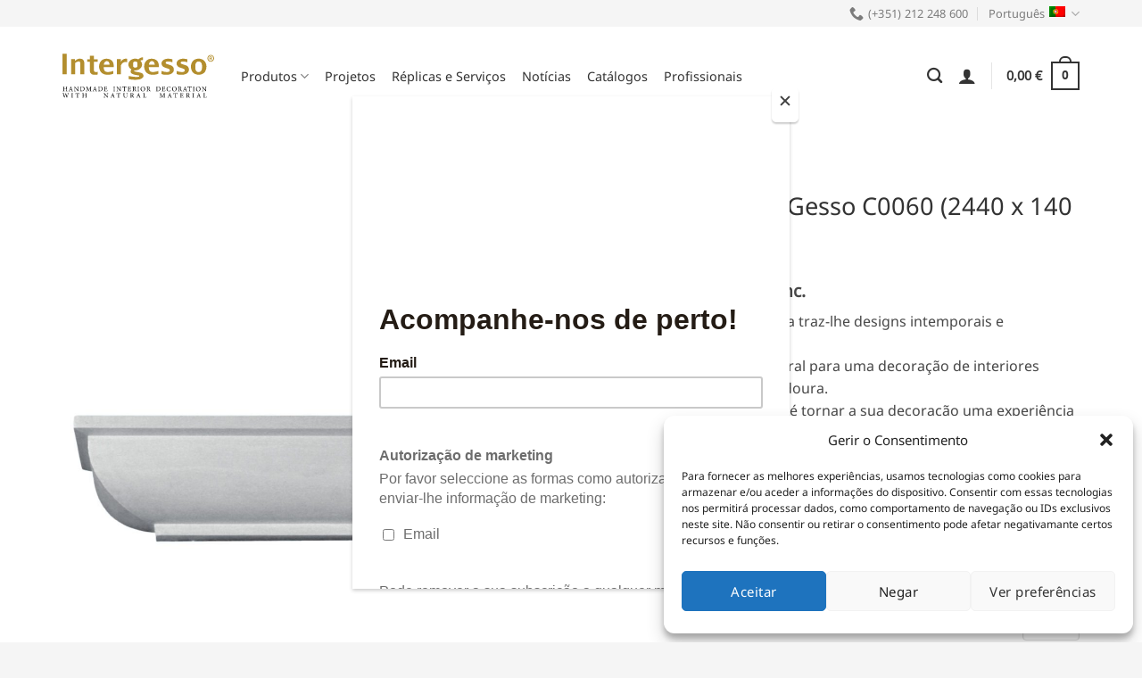

--- FILE ---
content_type: text/html; charset=UTF-8
request_url: https://www.intergesso.com/produto/sanca-em-gesso-c0060/
body_size: 35552
content:
<!DOCTYPE html><html lang="pt-pt" class="loading-site no-js"><head><meta charset="UTF-8" /><link rel="profile" href="http://gmpg.org/xfn/11" /><link rel="pingback" href="https://www.intergesso.com/xmlrpc.php" /> <script>(function(html){html.className = html.className.replace(/\bno-js\b/,'js')})(document.documentElement);</script> <meta name='robots' content='index, follow, max-image-preview:large, max-snippet:-1, max-video-preview:-1' /><style>img:is([sizes="auto" i], [sizes^="auto," i]) { contain-intrinsic-size: 3000px 1500px }</style><link rel="alternate" hreflang="pt-pt" href="https://www.intergesso.com/produto/sanca-em-gesso-c0060/" /><link rel="alternate" hreflang="en" href="https://www.intergesso.com/en/product/cornice-moulding-in-plaster-c0060-2440-x-140-mm/" /><link rel="alternate" hreflang="x-default" href="https://www.intergesso.com/produto/sanca-em-gesso-c0060/" /> <!-- Google Tag Manager for WordPress by gtm4wp.com --> <script data-cfasync="false" data-pagespeed-no-defer>var gtm4wp_datalayer_name = "dataLayer";
	var dataLayer = dataLayer || [];
	const gtm4wp_use_sku_instead = 1;
	const gtm4wp_currency = 'EUR';
	const gtm4wp_product_per_impression = false;
	const gtm4wp_clear_ecommerce = false;</script> <!-- End Google Tag Manager for WordPress by gtm4wp.com --><meta name="viewport" content="width=device-width, initial-scale=1" /><!--noptimize-->
<!--

 Web development:                     @                    
 https://www.webdados.pt            @                      
                                   (                       
                                 #*                        
                                 @                         
                                @%                         
                                @&                         
                          (     @@                         
                        @       @@/                        
                      @          @@                        
                    /*           @@@                       
                   @              @@@                      
                  @               ,@@@                     
                 @                 @@@@                    
                @&                  @@@@                   
               @@                    @@@@                  
               @@        @@           @@@@                 
              @@.      @@@@           /@@@@                
              @@     @@@@@&            @@@@@               
             .@@    @@@ @@@             @@@@@              
             /@@   @@@  @@@             @@@@@              
             *@@/ @@@@  @@@/            @@@@@,             
              @@@ @@@@  @@@@            @@@@@%             
              @@@ @@@@  ,@@@@          @@@@@@,             
              %@@@@@@@   @@@@@*       @@@@@@@              
               @@@@@@@    @@@@@@&   @@@@@@@@*              
                @@@@@@%    @@@@@@@@@@@@@@@@,               
                 .@@@@@     @@@@@@@@@@@@@@                 
                    @@@@      @@@@@@@@@,                   

-->
<!--/noptimize--> <!-- This site is optimized with the Yoast SEO plugin v25.0 - https://yoast.com/wordpress/plugins/seo/ --><link media="all" href="https://www.intergesso.com/wp-content/cache/autoptimize/css/autoptimize_4ac1ec808fae278373a0bf08d55c3352.css" rel="stylesheet"><title>Comprar Sanca em Gesso C0060 (2440 x 140 mm) - Sancas - Produtos em gesso</title><meta name="description" content="A Coleção Clássica traz-lhe designs intemporais e sofisticados.
Gesso 100% natural para uma decoração de interiores ecológica e duradoura. 
O nosso objetivo é tornar a sua decoração uma experiência única, repleta de pormenores elegantes.
Todo o processo de produção, da criatividade ao molde e trabalho artesanal, é desenvolvido pela nossa equipa de especialistas altamente qualificados. 
Levantamento em loja imediatamente disponível para os modelos em stock. Entregas em 48h em Portugal continental." /><link rel="canonical" href="https://www.intergesso.com/produto/sanca-em-gesso-c0060/" /><meta property="og:locale" content="pt_PT" /><meta property="og:type" content="article" /><meta property="og:title" content="Comprar Sanca em Gesso C0060 (2440 x 140 mm) - Sancas - Produtos em gesso" /><meta property="og:description" content="A Coleção Clássica traz-lhe designs intemporais e sofisticados.
Gesso 100% natural para uma decoração de interiores ecológica e duradoura. 
O nosso objetivo é tornar a sua decoração uma experiência única, repleta de pormenores elegantes.
Todo o processo de produção, da criatividade ao molde e trabalho artesanal, é desenvolvido pela nossa equipa de especialistas altamente qualificados. 
Levantamento em loja imediatamente disponível para os modelos em stock. Entregas em 48h em Portugal continental." /><meta property="og:url" content="https://www.intergesso.com/produto/sanca-em-gesso-c0060/" /><meta property="og:site_name" content="Intergesso" /><meta property="article:publisher" content="https://www.facebook.com/intergesso/" /><meta property="article:modified_time" content="2026-01-02T11:02:12+00:00" /><meta property="og:image" content="https://www.intergesso.com/wp-content/uploads/2018/05/c0060.jpg" /><meta property="og:image:width" content="1200" /><meta property="og:image:height" content="1200" /><meta property="og:image:type" content="image/jpeg" /><meta name="twitter:card" content="summary_large_image" /><meta name="twitter:description" content="A Coleção Clássica traz-lhe designs intemporais e sofisticados.
Gesso 100% natural para uma decoração de interiores ecológica e duradoura. 
O nosso objetivo é tornar a sua decoração uma experiência única, repleta de pormenores elegantes.
Todo o processo de produção, da criatividade ao molde e trabalho artesanal, é desenvolvido pela nossa equipa de especialistas altamente qualificados. 
Levantamento em loja imediatamente disponível para os modelos em stock. Entregas em 48h em Portugal continental." /> <script type="application/ld+json" class="yoast-schema-graph">{"@context":"https://schema.org","@graph":[{"@type":"WebPage","@id":"https://www.intergesso.com/produto/sanca-em-gesso-c0060/","url":"https://www.intergesso.com/produto/sanca-em-gesso-c0060/","name":"Comprar Sanca em Gesso C0060 (2440 x 140 mm) - Sancas - Produtos em gesso","isPartOf":{"@id":"https://www.intergesso.com/#website"},"primaryImageOfPage":{"@id":"https://www.intergesso.com/produto/sanca-em-gesso-c0060/#primaryimage"},"image":{"@id":"https://www.intergesso.com/produto/sanca-em-gesso-c0060/#primaryimage"},"thumbnailUrl":"https://www.intergesso.com/wp-content/uploads/2018/05/c0060.jpg","datePublished":"2018-05-26T16:42:00+00:00","dateModified":"2026-01-02T11:02:12+00:00","breadcrumb":{"@id":"https://www.intergesso.com/produto/sanca-em-gesso-c0060/#breadcrumb"},"inLanguage":"pt-PT","potentialAction":[{"@type":"ReadAction","target":["https://www.intergesso.com/produto/sanca-em-gesso-c0060/"]}]},{"@type":"ImageObject","inLanguage":"pt-PT","@id":"https://www.intergesso.com/produto/sanca-em-gesso-c0060/#primaryimage","url":"https://www.intergesso.com/wp-content/uploads/2018/05/c0060.jpg","contentUrl":"https://www.intergesso.com/wp-content/uploads/2018/05/c0060.jpg","width":1200,"height":1200,"caption":"C0060"},{"@type":"BreadcrumbList","@id":"https://www.intergesso.com/produto/sanca-em-gesso-c0060/#breadcrumb","itemListElement":[{"@type":"ListItem","position":1,"name":"Início","item":"https://www.intergesso.com/"},{"@type":"ListItem","position":2,"name":"Produtos","item":"https://www.intergesso.com/produtos/"},{"@type":"ListItem","position":3,"name":"Sanca em Gesso C0060 (2440 x 140 mm)"}]},{"@type":"WebSite","@id":"https://www.intergesso.com/#website","url":"https://www.intergesso.com/","name":"Intergesso","description":"Fabricante e distribuidor de materiais decorativos 100% em Gesso Artesanal","publisher":{"@id":"https://www.intergesso.com/#organization"},"potentialAction":[{"@type":"SearchAction","target":{"@type":"EntryPoint","urlTemplate":"https://www.intergesso.com/?s={search_term_string}"},"query-input":{"@type":"PropertyValueSpecification","valueRequired":true,"valueName":"search_term_string"}}],"inLanguage":"pt-PT"},{"@type":"Organization","@id":"https://www.intergesso.com/#organization","name":"Intergesso","url":"https://www.intergesso.com/","logo":{"@type":"ImageObject","inLanguage":"pt-PT","@id":"https://www.intergesso.com/#/schema/logo/image/","url":"https://www.intergesso.com/wp-content/uploads/2022/04/logo-intergesso-completo-1.svg","contentUrl":"https://www.intergesso.com/wp-content/uploads/2022/04/logo-intergesso-completo-1.svg","width":512,"height":148,"caption":"Intergesso"},"image":{"@id":"https://www.intergesso.com/#/schema/logo/image/"},"sameAs":["https://www.facebook.com/intergesso/","https://www.instagram.com/magia.intergesso/","https://www.pinterest.pt/intergesso/_created/","https://www.youtube.com/channel/UCHeOaj6u9PzfprWN3lpf-1A"]}]}</script> <!-- / Yoast SEO plugin. --><link rel='dns-prefetch' href='//www.googletagmanager.com' /><link rel='dns-prefetch' href='//assets.pinterest.com' /><link rel='dns-prefetch' href='//capi-automation.s3.us-east-2.amazonaws.com' /><link rel='prefetch' href='https://www.intergesso.com/wp-content/themes/flatsome/assets/js/flatsome.js?ver=e1ad26bd5672989785e1' /><link rel='prefetch' href='https://www.intergesso.com/wp-content/themes/flatsome/assets/js/chunk.slider.js?ver=3.19.12' /><link rel='prefetch' href='https://www.intergesso.com/wp-content/themes/flatsome/assets/js/chunk.popups.js?ver=3.19.12' /><link rel='prefetch' href='https://www.intergesso.com/wp-content/themes/flatsome/assets/js/chunk.tooltips.js?ver=3.19.12' /><link rel='prefetch' href='https://www.intergesso.com/wp-content/themes/flatsome/assets/js/woocommerce.js?ver=dd6035ce106022a74757' /><link rel="alternate" type="application/rss+xml" title="Intergesso &raquo; Feed" href="https://www.intergesso.com/feed/" /><link rel="alternate" type="application/rss+xml" title="Intergesso &raquo; Feed de comentários" href="https://www.intergesso.com/comments/feed/" /><link rel="alternate" type="application/rss+xml" title="Feed de comentários de Intergesso &raquo; Sanca em Gesso C0060 (2440 x 140 mm)" href="https://www.intergesso.com/produto/sanca-em-gesso-c0060/feed/" /> <script type="text/javascript">/* <![CDATA[ */
window._wpemojiSettings = {"baseUrl":"https:\/\/s.w.org\/images\/core\/emoji\/16.0.1\/72x72\/","ext":".png","svgUrl":"https:\/\/s.w.org\/images\/core\/emoji\/16.0.1\/svg\/","svgExt":".svg","source":{"concatemoji":"https:\/\/www.intergesso.com\/wp-includes\/js\/wp-emoji-release.min.js?ver=6.8.3"}};
/*! This file is auto-generated */
!function(s,n){var o,i,e;function c(e){try{var t={supportTests:e,timestamp:(new Date).valueOf()};sessionStorage.setItem(o,JSON.stringify(t))}catch(e){}}function p(e,t,n){e.clearRect(0,0,e.canvas.width,e.canvas.height),e.fillText(t,0,0);var t=new Uint32Array(e.getImageData(0,0,e.canvas.width,e.canvas.height).data),a=(e.clearRect(0,0,e.canvas.width,e.canvas.height),e.fillText(n,0,0),new Uint32Array(e.getImageData(0,0,e.canvas.width,e.canvas.height).data));return t.every(function(e,t){return e===a[t]})}function u(e,t){e.clearRect(0,0,e.canvas.width,e.canvas.height),e.fillText(t,0,0);for(var n=e.getImageData(16,16,1,1),a=0;a<n.data.length;a++)if(0!==n.data[a])return!1;return!0}function f(e,t,n,a){switch(t){case"flag":return n(e,"\ud83c\udff3\ufe0f\u200d\u26a7\ufe0f","\ud83c\udff3\ufe0f\u200b\u26a7\ufe0f")?!1:!n(e,"\ud83c\udde8\ud83c\uddf6","\ud83c\udde8\u200b\ud83c\uddf6")&&!n(e,"\ud83c\udff4\udb40\udc67\udb40\udc62\udb40\udc65\udb40\udc6e\udb40\udc67\udb40\udc7f","\ud83c\udff4\u200b\udb40\udc67\u200b\udb40\udc62\u200b\udb40\udc65\u200b\udb40\udc6e\u200b\udb40\udc67\u200b\udb40\udc7f");case"emoji":return!a(e,"\ud83e\udedf")}return!1}function g(e,t,n,a){var r="undefined"!=typeof WorkerGlobalScope&&self instanceof WorkerGlobalScope?new OffscreenCanvas(300,150):s.createElement("canvas"),o=r.getContext("2d",{willReadFrequently:!0}),i=(o.textBaseline="top",o.font="600 32px Arial",{});return e.forEach(function(e){i[e]=t(o,e,n,a)}),i}function t(e){var t=s.createElement("script");t.src=e,t.defer=!0,s.head.appendChild(t)}"undefined"!=typeof Promise&&(o="wpEmojiSettingsSupports",i=["flag","emoji"],n.supports={everything:!0,everythingExceptFlag:!0},e=new Promise(function(e){s.addEventListener("DOMContentLoaded",e,{once:!0})}),new Promise(function(t){var n=function(){try{var e=JSON.parse(sessionStorage.getItem(o));if("object"==typeof e&&"number"==typeof e.timestamp&&(new Date).valueOf()<e.timestamp+604800&&"object"==typeof e.supportTests)return e.supportTests}catch(e){}return null}();if(!n){if("undefined"!=typeof Worker&&"undefined"!=typeof OffscreenCanvas&&"undefined"!=typeof URL&&URL.createObjectURL&&"undefined"!=typeof Blob)try{var e="postMessage("+g.toString()+"("+[JSON.stringify(i),f.toString(),p.toString(),u.toString()].join(",")+"));",a=new Blob([e],{type:"text/javascript"}),r=new Worker(URL.createObjectURL(a),{name:"wpTestEmojiSupports"});return void(r.onmessage=function(e){c(n=e.data),r.terminate(),t(n)})}catch(e){}c(n=g(i,f,p,u))}t(n)}).then(function(e){for(var t in e)n.supports[t]=e[t],n.supports.everything=n.supports.everything&&n.supports[t],"flag"!==t&&(n.supports.everythingExceptFlag=n.supports.everythingExceptFlag&&n.supports[t]);n.supports.everythingExceptFlag=n.supports.everythingExceptFlag&&!n.supports.flag,n.DOMReady=!1,n.readyCallback=function(){n.DOMReady=!0}}).then(function(){return e}).then(function(){var e;n.supports.everything||(n.readyCallback(),(e=n.source||{}).concatemoji?t(e.concatemoji):e.wpemoji&&e.twemoji&&(t(e.twemoji),t(e.wpemoji)))}))}((window,document),window._wpemojiSettings);
/* ]]> */</script> <style type="text/css">#price_calculator {
				border-style:none;
			}

			#price_calculator td {
				border-style: none;
				vertical-align: top;
			}

			#price_calculator input, #price_calculator span {
				float: right;
			}

			#price_calculator input {
				text-align: right;
				width: 64px;
			}

			.variable_price_calculator {
				display: none;
			}

			#price_calculator .calculate td {
				text-align: right;
			}

			#price_calculator .calculate button {
				margin-right: 0;
			}

			#price_calculator span.wc-measurement-price-calculator-input-help {
				display: inline-block;
				float: none;
				margin: 0 8px;
				vertical-align: middle;
			}

			@media screen and (max-width: 1081px) {
				#price_calculator span.wc-measurement-price-calculator-input-help {
					position: absolute;
				}
			}

			#tiptip_holder {
				display: none;
				position: absolute;
				top: 0;
				left: 0;
				z-index: 99999;
			}

			#tiptip_holder.tip_top {
				padding-bottom: 5px;
			}

			#tiptip_holder.tip_top #tiptip_arrow_inner {
				margin-top: -7px;
				margin-left: -6px;
				border-top-color: #464646;
			}

			#tiptip_holder.tip_bottom {
				padding-top: 5px;
			}

			#tiptip_holder.tip_bottom #tiptip_arrow_inner {
				margin-top: -5px;
				margin-left: -6px;
				border-bottom-color: #464646;
			}

			#tiptip_holder.tip_right {
				padding-left: 5px;
			}

			#tiptip_holder.tip_right #tiptip_arrow_inner {
				margin-top: -6px;
				margin-left: -5px;
				border-right-color: #464646;
			}

			#tiptip_holder.tip_left {
				padding-right: 5px;
			}

			#tiptip_holder.tip_left #tiptip_arrow_inner {
				margin-top: -6px;
				margin-left: -7px;
				border-left-color: #464646;
			}

			#tiptip_content, .chart-tooltip {
				font-size: 11px;
				color: #fff;
				padding: 0.5em 0.5em;
				background: #464646;
				-webkit-border-radius: 3px;
				-moz-border-radius: 3px;
				border-radius: 3px;
				-webkit-box-shadow: 1px 1px 3px rgba(0, 0, 0, 0.1);
				-moz-box-shadow: 1px 1px 3px rgba(0, 0, 0, 0.1);
				box-shadow: 1px 1px 3px rgba(0, 0, 0, 0.1);
				text-align: center;
				max-width: 150px;
			}

			#tiptip_content code, .chart-tooltip code {
				background: #888;
				padding: 1px;
			}

			#tiptip_arrow, #tiptip_arrow_inner {
				position: absolute;
				border-color: transparent;
				border-style: solid;
				border-width: 6px;
				height: 0;
				width: 0;
			}</style><style id='wp-emoji-styles-inline-css' type='text/css'>img.wp-smiley, img.emoji {
		display: inline !important;
		border: none !important;
		box-shadow: none !important;
		height: 1em !important;
		width: 1em !important;
		margin: 0 0.07em !important;
		vertical-align: -0.1em !important;
		background: none !important;
		padding: 0 !important;
	}</style><style id='wp-block-library-inline-css' type='text/css'>:root{--wp-admin-theme-color:#007cba;--wp-admin-theme-color--rgb:0,124,186;--wp-admin-theme-color-darker-10:#006ba1;--wp-admin-theme-color-darker-10--rgb:0,107,161;--wp-admin-theme-color-darker-20:#005a87;--wp-admin-theme-color-darker-20--rgb:0,90,135;--wp-admin-border-width-focus:2px;--wp-block-synced-color:#7a00df;--wp-block-synced-color--rgb:122,0,223;--wp-bound-block-color:var(--wp-block-synced-color)}@media (min-resolution:192dpi){:root{--wp-admin-border-width-focus:1.5px}}.wp-element-button{cursor:pointer}:root{--wp--preset--font-size--normal:16px;--wp--preset--font-size--huge:42px}:root .has-very-light-gray-background-color{background-color:#eee}:root .has-very-dark-gray-background-color{background-color:#313131}:root .has-very-light-gray-color{color:#eee}:root .has-very-dark-gray-color{color:#313131}:root .has-vivid-green-cyan-to-vivid-cyan-blue-gradient-background{background:linear-gradient(135deg,#00d084,#0693e3)}:root .has-purple-crush-gradient-background{background:linear-gradient(135deg,#34e2e4,#4721fb 50%,#ab1dfe)}:root .has-hazy-dawn-gradient-background{background:linear-gradient(135deg,#faaca8,#dad0ec)}:root .has-subdued-olive-gradient-background{background:linear-gradient(135deg,#fafae1,#67a671)}:root .has-atomic-cream-gradient-background{background:linear-gradient(135deg,#fdd79a,#004a59)}:root .has-nightshade-gradient-background{background:linear-gradient(135deg,#330968,#31cdcf)}:root .has-midnight-gradient-background{background:linear-gradient(135deg,#020381,#2874fc)}.has-regular-font-size{font-size:1em}.has-larger-font-size{font-size:2.625em}.has-normal-font-size{font-size:var(--wp--preset--font-size--normal)}.has-huge-font-size{font-size:var(--wp--preset--font-size--huge)}.has-text-align-center{text-align:center}.has-text-align-left{text-align:left}.has-text-align-right{text-align:right}#end-resizable-editor-section{display:none}.aligncenter{clear:both}.items-justified-left{justify-content:flex-start}.items-justified-center{justify-content:center}.items-justified-right{justify-content:flex-end}.items-justified-space-between{justify-content:space-between}.screen-reader-text{border:0;clip-path:inset(50%);height:1px;margin:-1px;overflow:hidden;padding:0;position:absolute;width:1px;word-wrap:normal!important}.screen-reader-text:focus{background-color:#ddd;clip-path:none;color:#444;display:block;font-size:1em;height:auto;left:5px;line-height:normal;padding:15px 23px 14px;text-decoration:none;top:5px;width:auto;z-index:100000}html :where(.has-border-color){border-style:solid}html :where([style*=border-top-color]){border-top-style:solid}html :where([style*=border-right-color]){border-right-style:solid}html :where([style*=border-bottom-color]){border-bottom-style:solid}html :where([style*=border-left-color]){border-left-style:solid}html :where([style*=border-width]){border-style:solid}html :where([style*=border-top-width]){border-top-style:solid}html :where([style*=border-right-width]){border-right-style:solid}html :where([style*=border-bottom-width]){border-bottom-style:solid}html :where([style*=border-left-width]){border-left-style:solid}html :where(img[class*=wp-image-]){height:auto;max-width:100%}:where(figure){margin:0 0 1em}html :where(.is-position-sticky){--wp-admin--admin-bar--position-offset:var(--wp-admin--admin-bar--height,0px)}@media screen and (max-width:600px){html :where(.is-position-sticky){--wp-admin--admin-bar--position-offset:0px}}</style><style id='woocommerce-inline-inline-css' type='text/css'>.woocommerce form .form-row .required { visibility: visible; }</style><style id='flatsome-main-inline-css' type='text/css'>@font-face {
				font-family: "fl-icons";
				font-display: block;
				src: url(https://www.intergesso.com/wp-content/themes/flatsome/assets/css/icons/fl-icons.eot?v=3.19.12);
				src:
					url(https://www.intergesso.com/wp-content/themes/flatsome/assets/css/icons/fl-icons.eot#iefix?v=3.19.12) format("embedded-opentype"),
					url(https://www.intergesso.com/wp-content/themes/flatsome/assets/css/icons/fl-icons.woff2?v=3.19.12) format("woff2"),
					url(https://www.intergesso.com/wp-content/themes/flatsome/assets/css/icons/fl-icons.ttf?v=3.19.12) format("truetype"),
					url(https://www.intergesso.com/wp-content/themes/flatsome/assets/css/icons/fl-icons.woff?v=3.19.12) format("woff"),
					url(https://www.intergesso.com/wp-content/themes/flatsome/assets/css/icons/fl-icons.svg?v=3.19.12#fl-icons) format("svg");
			}</style> <script type="text/javascript" id="woocommerce-google-analytics-integration-gtag-js-after">/* <![CDATA[ */
/* Google Analytics for WooCommerce (gtag.js) */
					window.dataLayer = window.dataLayer || [];
					function gtag(){dataLayer.push(arguments);}
					// Set up default consent state.
					for ( const mode of [{"analytics_storage":"denied","ad_storage":"denied","ad_user_data":"denied","ad_personalization":"denied","region":["AT","BE","BG","HR","CY","CZ","DK","EE","FI","FR","DE","GR","HU","IS","IE","IT","LV","LI","LT","LU","MT","NL","NO","PL","PT","RO","SK","SI","ES","SE","GB","CH"]}] || [] ) {
						gtag( "consent", "default", { "wait_for_update": 500, ...mode } );
					}
					gtag("js", new Date());
					gtag("set", "developer_id.dOGY3NW", true);
					gtag("config", "G-MNRK9MXNGV", {"track_404":true,"allow_google_signals":true,"logged_in":false,"linker":{"domains":[],"allow_incoming":false},"custom_map":{"dimension1":"logged_in"}});
/* ]]> */</script> <script type="text/javascript" src="https://www.intergesso.com/wp-includes/js/jquery/jquery.min.js?ver=3.7.1" id="jquery-core-js"></script> <script type="text/javascript" id="3d-flip-book-client-locale-loader-js-extra">/* <![CDATA[ */
var FB3D_CLIENT_LOCALE = {"ajaxurl":"https:\/\/www.intergesso.com\/wp-admin\/admin-ajax.php","dictionary":{"Table of contents":"Table of contents","Close":"Close","Bookmarks":"Bookmarks","Thumbnails":"Thumbnails","Search":"Search","Share":"Share","Facebook":"Facebook","Twitter":"Twitter","Email":"Email","Play":"Play","Previous page":"Previous page","Next page":"Next page","Zoom in":"Zoom in","Zoom out":"Zoom out","Fit view":"Fit view","Auto play":"Auto play","Full screen":"Full screen","More":"More","Smart pan":"Smart pan","Single page":"Single page","Sounds":"Sounds","Stats":"Stats","Print":"Print","Download":"Download","Goto first page":"Goto first page","Goto last page":"Goto last page"},"images":"https:\/\/www.intergesso.com\/wp-content\/plugins\/interactive-3d-flipbook-powered-physics-engine\/assets\/images\/","jsData":{"urls":[],"posts":{"ids_mis":[],"ids":[]},"pages":[],"firstPages":[],"bookCtrlProps":[],"bookTemplates":[]},"key":"3d-flip-book","pdfJS":{"pdfJsLib":"https:\/\/www.intergesso.com\/wp-content\/plugins\/interactive-3d-flipbook-powered-physics-engine\/assets\/js\/pdf.min.js?ver=4.3.136","pdfJsWorker":"https:\/\/www.intergesso.com\/wp-content\/plugins\/interactive-3d-flipbook-powered-physics-engine\/assets\/js\/pdf.worker.js?ver=4.3.136","stablePdfJsLib":"https:\/\/www.intergesso.com\/wp-content\/plugins\/interactive-3d-flipbook-powered-physics-engine\/assets\/js\/stable\/pdf.min.js?ver=2.5.207","stablePdfJsWorker":"https:\/\/www.intergesso.com\/wp-content\/plugins\/interactive-3d-flipbook-powered-physics-engine\/assets\/js\/stable\/pdf.worker.js?ver=2.5.207","pdfJsCMapUrl":"https:\/\/www.intergesso.com\/wp-content\/plugins\/interactive-3d-flipbook-powered-physics-engine\/assets\/cmaps\/"},"cacheurl":"https:\/\/www.intergesso.com\/wp-content\/uploads\/3d-flip-book\/cache\/","pluginsurl":"https:\/\/www.intergesso.com\/wp-content\/plugins\/","pluginurl":"https:\/\/www.intergesso.com\/wp-content\/plugins\/interactive-3d-flipbook-powered-physics-engine\/","thumbnailSize":{"width":"150","height":"150"},"version":"1.16.15"};
/* ]]> */</script> <script type="text/javascript" id="wc-add-to-cart-js-extra">/* <![CDATA[ */
var wc_add_to_cart_params = {"ajax_url":"\/wp-admin\/admin-ajax.php","wc_ajax_url":"\/?wc-ajax=%%endpoint%%","i18n_view_cart":"Ver carrinho","cart_url":"https:\/\/www.intergesso.com\/carrinho\/","is_cart":"","cart_redirect_after_add":"no"};
/* ]]> */</script> <script type="text/javascript" id="wc-single-product-js-extra">/* <![CDATA[ */
var wc_single_product_params = {"i18n_required_rating_text":"Seleccione uma classifica\u00e7\u00e3o","i18n_rating_options":["1 of 5 stars","2 of 5 stars","3 of 5 stars","4 of 5 stars","5 of 5 stars"],"i18n_product_gallery_trigger_text":"View full-screen image gallery","review_rating_required":"yes","flexslider":{"rtl":false,"animation":"slide","smoothHeight":true,"directionNav":false,"controlNav":"thumbnails","slideshow":false,"animationSpeed":500,"animationLoop":false,"allowOneSlide":false},"zoom_enabled":"","zoom_options":[],"photoswipe_enabled":"1","photoswipe_options":{"shareEl":false,"closeOnScroll":false,"history":false,"hideAnimationDuration":0,"showAnimationDuration":0},"flexslider_enabled":""};
/* ]]> */</script> <script type="text/javascript" id="wc-price-calculator-js-extra">/* <![CDATA[ */
var wc_price_calculator_params = {"woocommerce_currency_symbol":"\u20ac","woocommerce_price_num_decimals":"2","woocommerce_currency_pos":"right_space","woocommerce_price_decimal_sep":",","woocommerce_price_thousand_sep":" ","woocommerce_price_trim_zeros":"","unit_normalize_table":{"in":{"factor":12,"unit":"ft","inverse":true},"ft":{"factor":1,"unit":"ft"},"yd":{"factor":3,"unit":"ft"},"mi":{"factor":5280,"unit":"ft"},"mm":{"factor":0.001000000000000000020816681711721685132943093776702880859375,"unit":"m"},"cm":{"factor":0.01000000000000000020816681711721685132943093776702880859375,"unit":"m"},"m":{"factor":1,"unit":"m"},"km":{"factor":1000,"unit":"m"},"sq. in.":{"factor":144,"unit":"sq. ft.","inverse":true},"sq. ft.":{"factor":1,"unit":"sq. ft."},"sq. yd.":{"factor":9,"unit":"sq. ft."},"acs":{"factor":43560,"unit":"sq. ft."},"sq. mi.":{"factor":27878400,"unit":"sq. ft."},"sq mm":{"factor":9.99999999999999954748111825886258685613938723690807819366455078125e-7,"unit":"sq m"},"sq cm":{"factor":0.000100000000000000004792173602385929598312941379845142364501953125,"unit":"sq m"},"sq m":{"factor":1,"unit":"sq m"},"ha":{"factor":10000,"unit":"sq m"},"sq km":{"factor":1000000,"unit":"sq m"},"fl. oz.":{"factor":1,"unit":"fl. oz."},"cup":{"factor":8,"unit":"fl. oz."},"pt":{"factor":16,"unit":"fl. oz."},"qt":{"factor":32,"unit":"fl. oz."},"gal":{"factor":128,"unit":"fl. oz."},"cu. in.":{"factor":1728,"unit":"cu. ft.","inverse":true},"cu. ft.":{"factor":1,"unit":"cu. ft."},"cu. yd.":{"factor":27,"unit":"cu. ft."},"ml":{"factor":9.99999999999999954748111825886258685613938723690807819366455078125e-7,"unit":"cu m"},"cu cm":{"factor":9.99999999999999954748111825886258685613938723690807819366455078125e-7,"unit":"cu m"},"l":{"factor":0.001000000000000000020816681711721685132943093776702880859375,"unit":"cu m"},"cu m":{"factor":1,"unit":"cu m"},"oz":{"factor":16,"unit":"lbs","inverse":true},"lbs":{"factor":1,"unit":"lbs"},"tn":{"factor":2000,"unit":"lbs"},"g":{"factor":0.001000000000000000020816681711721685132943093776702880859375,"unit":"kg"},"kg":{"factor":1,"unit":"kg"},"t":{"factor":1000,"unit":"kg"}},"unit_conversion_table":{"ft":{"in":{"factor":12},"ft":{"factor":1},"yd":{"factor":3,"inverse":true},"mi":{"factor":5280,"inverse":true},"mm":{"factor":304.80000000000001136868377216160297393798828125},"cm":{"factor":30.480000000000000426325641456060111522674560546875},"m":{"factor":0.304800000000000015365486660812166519463062286376953125},"km":{"factor":0.0003047999999999999819720597482586299520335160195827484130859375}},"m":{"mm":{"factor":1000},"cm":{"factor":100},"m":{"factor":1},"km":{"factor":0.001000000000000000020816681711721685132943093776702880859375},"in":{"factor":39.37010000000000076170181273482739925384521484375},"ft":{"factor":3.280839999999999978541609380044974386692047119140625},"yd":{"factor":1.0936099999999999710098563809879124164581298828125},"mi":{"factor":0.000621371000000000010994594124014156477642245590686798095703125}},"sq. ft.":{"sq. in.":{"factor":144},"sq. ft.":{"factor":1},"sq. yd.":{"factor":9,"inverse":true},"acs":{"factor":43560,"inverse":true},"sq. mi.":{"factor":27878400,"inverse":true},"sq mm":{"factor":92903.039999999993597157299518585205078125},"sq cm":{"factor":929.0303999999999859937815926969051361083984375},"sq m":{"factor":0.09290299999999999946975748343902523629367351531982421875},"sq km":{"factor":9.2902999999999994856816052692105589727589176618494093418121337890625e-8}},"sq m":{"sq mm":{"factor":1000000},"sq cm":{"factor":10000},"sq m":{"factor":1},"ha":{"factor":0.000100000000000000004792173602385929598312941379845142364501953125},"sq km":{"factor":9.99999999999999954748111825886258685613938723690807819366455078125e-7},"sq. in.":{"factor":1550},"sq. ft.":{"factor":10.76389999999999957935870043002068996429443359375},"sq. yd.":{"factor":1.1959900000000001085709300241433084011077880859375},"acs":{"factor":0.0002471050000000000134402211582340669338009320199489593505859375},"sq. mi.":{"factor":3.8610199999999999866625069976089346113212741329334676265716552734375e-7}},"fl. oz.":{"fl. oz.":{"factor":1},"cup":{"factor":8,"inverse":true},"pt":{"factor":16,"inverse":true},"qt":{"factor":32,"inverse":true},"gal":{"factor":128,"inverse":true},"cu. in.":{"factor":1.8046875},"cu. ft.":{"factor":0.00104437999999999991777854813079784435103647410869598388671875},"cu. yd.":{"factor":3.868071630000000245795666042880611712462268769741058349609375e-5},"ml":{"factor":29.573499999999999232613845379091799259185791015625},"cu cm":{"factor":29.573499999999999232613845379091799259185791015625},"l":{"factor":0.0295734999999999990938359673009472317062318325042724609375},"cu m":{"factor":2.957350000000000069303417171706627186722471378743648529052734375e-5}},"cu. ft.":{"fl. oz.":{"factor":957.5059999999999718056642450392246246337890625},"cup":{"factor":119.6880000000000023874235921539366245269775390625},"pt":{"factor":59.84420000000000072759576141834259033203125},"qt":{"factor":29.922100000000000363797880709171295166015625},"gal":{"factor":7.4805200000000002802380549837835133075714111328125},"cu. in.":{"factor":1728},"cu. ft.":{"factor":1},"cu. yd.":{"factor":27,"inverse":true},"ml":{"factor":28316.84660000000076252035796642303466796875},"cu cm":{"factor":28316.84660000000076252035796642303466796875},"l":{"factor":28.316846600000001643593350308947265148162841796875},"cu m":{"factor":0.02831684660000000075541493060882203280925750732421875}},"cu m":{"ml":{"factor":1000000},"cu cm":{"factor":1000000},"l":{"factor":1000},"cu m":{"factor":1},"fl. oz.":{"factor":33814},"cup":{"factor":4226.75},"pt":{"factor":2113.3800000000001091393642127513885498046875},"qt":{"factor":1056.69000000000005456968210637569427490234375},"gal":{"factor":264.17200000000002546585164964199066162109375},"cu. in.":{"factor":61023.699999999997089616954326629638671875},"cu. ft.":{"factor":35.3147000000000019781509763561189174652099609375},"cu. yd.":{"factor":1.3079506199999999527250338360317982733249664306640625}},"lbs":{"oz":{"factor":16},"lbs":{"factor":1},"tn":{"factor":2000,"inverse":true},"g":{"factor":453.5919999999999845385900698602199554443359375},"kg":{"factor":0.453591999999999995196731106261722743511199951171875},"t":{"factor":0.0004535920000000000034366676171515564419678412377834320068359375}},"kg":{"g":{"factor":1000},"kg":{"factor":1},"t":{"factor":0.001000000000000000020816681711721685132943093776702880859375},"oz":{"factor":35.2740000000000009094947017729282379150390625},"lbs":{"factor":2.204619999999999802042793817236088216304779052734375},"tn":{"factor":0.0011023100000000000085742524191800839616917073726654052734375}}},"measurement_precision":"6","measurement_type":"dimension","cookie_name":"wc_price_calc_inputs_23148","ajax_url":"https:\/\/www.intergesso.com\/wp-admin\/admin-ajax.php","filter_calculated_price_nonce":"5990b4c976","product_id":"23148","stock_warning":"Unfortunately we don't have enough","minimum_price":"","product_price":"30.25","product_total_measurement_common_unit":"m","calculator_type":"quantity","quantity_range_min_value":"1","quantity_range_max_value":null,"product_measurement_value":"2440","product_measurement_unit":"mm"};
/* ]]> */</script> <script type="text/javascript" id="woocommerce-tokenization-form-js-extra">/* <![CDATA[ */
var wc_tokenization_form_params = {"is_registration_required":"","is_logged_in":""};
/* ]]> */</script> <link rel="https://api.w.org/" href="https://www.intergesso.com/wp-json/" /><link rel="alternate" title="JSON" type="application/json" href="https://www.intergesso.com/wp-json/wp/v2/product/23148" /><link rel="EditURI" type="application/rsd+xml" title="RSD" href="https://www.intergesso.com/xmlrpc.php?rsd" /><link rel='shortlink' href='https://www.intergesso.com/?p=23148' /><link rel="alternate" title="oEmbed (JSON)" type="application/json+oembed" href="https://www.intergesso.com/wp-json/oembed/1.0/embed?url=https%3A%2F%2Fwww.intergesso.com%2Fproduto%2Fsanca-em-gesso-c0060%2F" /><link rel="alternate" title="oEmbed (XML)" type="text/xml+oembed" href="https://www.intergesso.com/wp-json/oembed/1.0/embed?url=https%3A%2F%2Fwww.intergesso.com%2Fproduto%2Fsanca-em-gesso-c0060%2F&#038;format=xml" /><style>.cmplz-hidden {
					display: none !important;
				}</style><!-- Google Tag Manager for WordPress by gtm4wp.com --> <!-- GTM Container placement set to automatic --> <script data-cfasync="false" data-pagespeed-no-defer>var dataLayer_content = {"pagePostType":"product","pagePostType2":"single-product","pagePostAuthor":"Renato","cartContent":{"totals":{"applied_coupons":[],"discount_total":0,"subtotal":0,"total":0},"items":[]},"productRatingCounts":[],"productAverageRating":0,"productReviewCount":0,"productType":"simple","productIsVariable":0};
	dataLayer.push( dataLayer_content );</script> <script data-cfasync="false" data-pagespeed-no-defer>(function(w,d,s,l,i){w[l]=w[l]||[];w[l].push({'gtm.start':
new Date().getTime(),event:'gtm.js'});var f=d.getElementsByTagName(s)[0],
j=d.createElement(s),dl=l!='dataLayer'?'&l='+l:'';j.async=true;j.src=
'//www.googletagmanager.com/gtm.js?id='+i+dl;f.parentNode.insertBefore(j,f);
})(window,document,'script','dataLayer','GTM-59LCQSV');</script> <!-- End Google Tag Manager for WordPress by gtm4wp.com --><meta property="og:url" content="https://www.intergesso.com/produto/sanca-em-gesso-c0060/" /><meta property="og:site_name" content="Intergesso" /><meta property="og:type" content="og:product" /><meta property="og:title" content="Sanca em Gesso C0060 (2440 x 140 mm)" /><meta property="og:image" content="https://www.intergesso.com/wp-content/uploads/2018/05/c0060.jpg" /><meta property="product:price:currency" content="EUR" /><meta property="product:price:amount" content="30.25" /><meta property="og:description" content="As nossas sancas em gesso natural são produzidas manualmente, revestindo-se das qualidades únicas e exclusivas dos produtos artesanais.
As pequenas imperfeições e marcas que podem aparecer até na melhor das peças devem-se às características naturais do gesso. Todas as peças são tratadas de forma a manter sua essência e beleza natural.
Ideal para uma decoração de interiores elegante e sofisticada.
Contacte-nos para informação detalhada sobre o processo de instalação." /><meta property="og:availability" content="instock" /> <noscript><style>.woocommerce-product-gallery{ opacity: 1 !important; }</style></noscript> <script data-service="facebook" data-category="marketing"  type="text/plain">!function(f,b,e,v,n,t,s){if(f.fbq)return;n=f.fbq=function(){n.callMethod?
					n.callMethod.apply(n,arguments):n.queue.push(arguments)};if(!f._fbq)f._fbq=n;
					n.push=n;n.loaded=!0;n.version='2.0';n.queue=[];t=b.createElement(e);t.async=!0;
					t.src=v;s=b.getElementsByTagName(e)[0];s.parentNode.insertBefore(t,s)}(window,
					document,'script','https://connect.facebook.net/en_US/fbevents.js');</script> <!-- WooCommerce Facebook Integration Begin --> <script data-service="facebook" data-category="marketing"  type="text/plain">fbq('init', '870368626830429', {}, {
    "agent": "woocommerce_0-9.8.6-3.5.15"
});

				document.addEventListener( 'DOMContentLoaded', function() {
					// Insert placeholder for events injected when a product is added to the cart through AJAX.
					document.body.insertAdjacentHTML( 'beforeend', '<div class=\"wc-facebook-pixel-event-placeholder\"></div>' );
				}, false );</script> <!-- WooCommerce Facebook Integration End --><link rel="icon" href="https://www.intergesso.com/wp-content/uploads/2020/06/cropped-icon-intergesso-32x32.png" sizes="32x32" /><link rel="icon" href="https://www.intergesso.com/wp-content/uploads/2020/06/cropped-icon-intergesso-192x192.png" sizes="192x192" /><link rel="apple-touch-icon" href="https://www.intergesso.com/wp-content/uploads/2020/06/cropped-icon-intergesso-180x180.png" /><meta name="msapplication-TileImage" content="https://www.intergesso.com/wp-content/uploads/2020/06/cropped-icon-intergesso-270x270.png" /><style id="custom-css" type="text/css">:root {--primary-color: #a8853a;--fs-color-primary: #a8853a;--fs-color-secondary: #666666;--fs-color-success: #7a9c59;--fs-color-alert: #b20000;--fs-experimental-link-color: #a8853a;--fs-experimental-link-color-hover: #111;}.tooltipster-base {--tooltip-color: #fff;--tooltip-bg-color: #000;}.off-canvas-right .mfp-content, .off-canvas-left .mfp-content {--drawer-width: 300px;}.off-canvas .mfp-content.off-canvas-cart {--drawer-width: 360px;}.container-width, .full-width .ubermenu-nav, .container, .row{max-width: 1170px}.row.row-collapse{max-width: 1140px}.row.row-small{max-width: 1162.5px}.row.row-large{max-width: 1200px}.header-main{height: 110px}#logo img{max-height: 110px}#logo{width:170px;}.header-bottom{min-height: 10px}.header-top{min-height: 30px}.transparent .header-main{height: 90px}.transparent #logo img{max-height: 90px}.has-transparent + .page-title:first-of-type,.has-transparent + #main > .page-title,.has-transparent + #main > div > .page-title,.has-transparent + #main .page-header-wrapper:first-of-type .page-title{padding-top: 120px;}.header.show-on-scroll,.stuck .header-main{height:70px!important}.stuck #logo img{max-height: 70px!important}.search-form{ width: 95%;}.header-bg-color {background-color: #ffffff}.header-bottom {background-color: #ffffff}.top-bar-nav > li > a{line-height: 16px }.stuck .header-main .nav > li > a{line-height: 50px }.header-bottom-nav > li > a{line-height: 16px }@media (max-width: 549px) {.header-main{height: 70px}#logo img{max-height: 70px}}.nav-dropdown{font-size:90%}.header-top{background-color:#f5f5f5!important;}body{color: #484848}h1,h2,h3,h4,h5,h6,.heading-font{color: #333333;}body{font-size: 100%;}@media screen and (max-width: 549px){body{font-size: 100%;}}body{font-family: "Noto Sans", sans-serif;}body {font-weight: 400;font-style: normal;}.nav > li > a {font-family: "Noto Sans", sans-serif;}.mobile-sidebar-levels-2 .nav > li > ul > li > a {font-family: "Noto Sans", sans-serif;}.nav > li > a,.mobile-sidebar-levels-2 .nav > li > ul > li > a {font-weight: 400;font-style: normal;}h1,h2,h3,h4,h5,h6,.heading-font, .off-canvas-center .nav-sidebar.nav-vertical > li > a{font-family: "Noto Sans", sans-serif;}h1,h2,h3,h4,h5,h6,.heading-font,.banner h1,.banner h2 {font-weight: 400;font-style: normal;}.alt-font{font-family: "Dancing Script", sans-serif;}.alt-font {font-weight: 400!important;font-style: normal!important;}.breadcrumbs{text-transform: none;}button,.button{text-transform: none;}.nav > li > a, .links > li > a{text-transform: none;}.section-title span{text-transform: none;}h3.widget-title,span.widget-title{text-transform: none;}.header:not(.transparent) .header-nav-main.nav > li > a {color: #333333;}.current .breadcrumb-step, [data-icon-label]:after, .button#place_order,.button.checkout,.checkout-button,.single_add_to_cart_button.button, .sticky-add-to-cart-select-options-button{background-color: #a8853a!important }.badge-inner.on-sale{background-color: #a8853a}.badge-inner.new-bubble{background-color: #a8853a}.star-rating span:before,.star-rating:before, .woocommerce-page .star-rating:before, .stars a:hover:after, .stars a.active:after{color: #a8853a}input[type='submit'], input[type="button"], button:not(.icon), .button:not(.icon){border-radius: 5px!important}@media screen and (min-width: 550px){.products .box-vertical .box-image{min-width: 600px!important;width: 600px!important;}}.header-main .social-icons,.header-main .cart-icon strong,.header-main .menu-title,.header-main .header-button > .button.is-outline,.header-main .nav > li > a > i:not(.icon-angle-down){color: #333333!important;}.header-main .header-button > .button.is-outline,.header-main .cart-icon strong:after,.header-main .cart-icon strong{border-color: #333333!important;}.header-main .header-button > .button:not(.is-outline){background-color: #333333!important;}.header-main .current-dropdown .cart-icon strong,.header-main .header-button > .button:hover,.header-main .header-button > .button:hover i,.header-main .header-button > .button:hover span{color:#FFF!important;}.header-main .menu-title:hover,.header-main .social-icons a:hover,.header-main .header-button > .button.is-outline:hover,.header-main .nav > li > a:hover > i:not(.icon-angle-down){color: #333333!important;}.header-main .current-dropdown .cart-icon strong,.header-main .header-button > .button:hover{background-color: #333333!important;}.header-main .current-dropdown .cart-icon strong:after,.header-main .current-dropdown .cart-icon strong,.header-main .header-button > .button:hover{border-color: #333333!important;}.footer-2{background-color: #484848}.absolute-footer, html{background-color: #f5f5f5}.nav-vertical-fly-out > li + li {border-top-width: 1px; border-top-style: solid;}.label-new.menu-item > a:after{content:"Novo";}.label-hot.menu-item > a:after{content:"Hot";}.label-sale.menu-item > a:after{content:"Promo";}.label-popular.menu-item > a:after{content:"Popular";}</style><style id="kirki-inline-styles">/* cyrillic-ext */
@font-face {
  font-family: 'Noto Sans';
  font-style: normal;
  font-weight: 400;
  font-stretch: 100%;
  font-display: swap;
  src: url(https://www.intergesso.com/wp-content/fonts/noto-sans/o-0mIpQlx3QUlC5A4PNB6Ryti20_6n1iPHjcz6L1SoM-jCpoiyD9A-9X6VLKzA.woff2) format('woff2');
  unicode-range: U+0460-052F, U+1C80-1C8A, U+20B4, U+2DE0-2DFF, U+A640-A69F, U+FE2E-FE2F;
}
/* cyrillic */
@font-face {
  font-family: 'Noto Sans';
  font-style: normal;
  font-weight: 400;
  font-stretch: 100%;
  font-display: swap;
  src: url(https://www.intergesso.com/wp-content/fonts/noto-sans/o-0mIpQlx3QUlC5A4PNB6Ryti20_6n1iPHjcz6L1SoM-jCpoiyD9A-9e6VLKzA.woff2) format('woff2');
  unicode-range: U+0301, U+0400-045F, U+0490-0491, U+04B0-04B1, U+2116;
}
/* devanagari */
@font-face {
  font-family: 'Noto Sans';
  font-style: normal;
  font-weight: 400;
  font-stretch: 100%;
  font-display: swap;
  src: url(https://www.intergesso.com/wp-content/fonts/noto-sans/o-0mIpQlx3QUlC5A4PNB6Ryti20_6n1iPHjcz6L1SoM-jCpoiyD9A-9b6VLKzA.woff2) format('woff2');
  unicode-range: U+0900-097F, U+1CD0-1CF9, U+200C-200D, U+20A8, U+20B9, U+20F0, U+25CC, U+A830-A839, U+A8E0-A8FF, U+11B00-11B09;
}
/* greek-ext */
@font-face {
  font-family: 'Noto Sans';
  font-style: normal;
  font-weight: 400;
  font-stretch: 100%;
  font-display: swap;
  src: url(https://www.intergesso.com/wp-content/fonts/noto-sans/o-0mIpQlx3QUlC5A4PNB6Ryti20_6n1iPHjcz6L1SoM-jCpoiyD9A-9W6VLKzA.woff2) format('woff2');
  unicode-range: U+1F00-1FFF;
}
/* greek */
@font-face {
  font-family: 'Noto Sans';
  font-style: normal;
  font-weight: 400;
  font-stretch: 100%;
  font-display: swap;
  src: url(https://www.intergesso.com/wp-content/fonts/noto-sans/o-0mIpQlx3QUlC5A4PNB6Ryti20_6n1iPHjcz6L1SoM-jCpoiyD9A-9Z6VLKzA.woff2) format('woff2');
  unicode-range: U+0370-0377, U+037A-037F, U+0384-038A, U+038C, U+038E-03A1, U+03A3-03FF;
}
/* vietnamese */
@font-face {
  font-family: 'Noto Sans';
  font-style: normal;
  font-weight: 400;
  font-stretch: 100%;
  font-display: swap;
  src: url(https://www.intergesso.com/wp-content/fonts/noto-sans/o-0mIpQlx3QUlC5A4PNB6Ryti20_6n1iPHjcz6L1SoM-jCpoiyD9A-9V6VLKzA.woff2) format('woff2');
  unicode-range: U+0102-0103, U+0110-0111, U+0128-0129, U+0168-0169, U+01A0-01A1, U+01AF-01B0, U+0300-0301, U+0303-0304, U+0308-0309, U+0323, U+0329, U+1EA0-1EF9, U+20AB;
}
/* latin-ext */
@font-face {
  font-family: 'Noto Sans';
  font-style: normal;
  font-weight: 400;
  font-stretch: 100%;
  font-display: swap;
  src: url(https://www.intergesso.com/wp-content/fonts/noto-sans/o-0mIpQlx3QUlC5A4PNB6Ryti20_6n1iPHjcz6L1SoM-jCpoiyD9A-9U6VLKzA.woff2) format('woff2');
  unicode-range: U+0100-02BA, U+02BD-02C5, U+02C7-02CC, U+02CE-02D7, U+02DD-02FF, U+0304, U+0308, U+0329, U+1D00-1DBF, U+1E00-1E9F, U+1EF2-1EFF, U+2020, U+20A0-20AB, U+20AD-20C0, U+2113, U+2C60-2C7F, U+A720-A7FF;
}
/* latin */
@font-face {
  font-family: 'Noto Sans';
  font-style: normal;
  font-weight: 400;
  font-stretch: 100%;
  font-display: swap;
  src: url(https://www.intergesso.com/wp-content/fonts/noto-sans/o-0mIpQlx3QUlC5A4PNB6Ryti20_6n1iPHjcz6L1SoM-jCpoiyD9A-9a6VI.woff2) format('woff2');
  unicode-range: U+0000-00FF, U+0131, U+0152-0153, U+02BB-02BC, U+02C6, U+02DA, U+02DC, U+0304, U+0308, U+0329, U+2000-206F, U+20AC, U+2122, U+2191, U+2193, U+2212, U+2215, U+FEFF, U+FFFD;
}/* vietnamese */
@font-face {
  font-family: 'Dancing Script';
  font-style: normal;
  font-weight: 400;
  font-display: swap;
  src: url(https://www.intergesso.com/wp-content/fonts/dancing-script/If2cXTr6YS-zF4S-kcSWSVi_sxjsohD9F50Ruu7BMSo3Rep8ltA.woff2) format('woff2');
  unicode-range: U+0102-0103, U+0110-0111, U+0128-0129, U+0168-0169, U+01A0-01A1, U+01AF-01B0, U+0300-0301, U+0303-0304, U+0308-0309, U+0323, U+0329, U+1EA0-1EF9, U+20AB;
}
/* latin-ext */
@font-face {
  font-family: 'Dancing Script';
  font-style: normal;
  font-weight: 400;
  font-display: swap;
  src: url(https://www.intergesso.com/wp-content/fonts/dancing-script/If2cXTr6YS-zF4S-kcSWSVi_sxjsohD9F50Ruu7BMSo3ROp8ltA.woff2) format('woff2');
  unicode-range: U+0100-02BA, U+02BD-02C5, U+02C7-02CC, U+02CE-02D7, U+02DD-02FF, U+0304, U+0308, U+0329, U+1D00-1DBF, U+1E00-1E9F, U+1EF2-1EFF, U+2020, U+20A0-20AB, U+20AD-20C0, U+2113, U+2C60-2C7F, U+A720-A7FF;
}
/* latin */
@font-face {
  font-family: 'Dancing Script';
  font-style: normal;
  font-weight: 400;
  font-display: swap;
  src: url(https://www.intergesso.com/wp-content/fonts/dancing-script/If2cXTr6YS-zF4S-kcSWSVi_sxjsohD9F50Ruu7BMSo3Sup8.woff2) format('woff2');
  unicode-range: U+0000-00FF, U+0131, U+0152-0153, U+02BB-02BC, U+02C6, U+02DA, U+02DC, U+0304, U+0308, U+0329, U+2000-206F, U+20AC, U+2122, U+2191, U+2193, U+2212, U+2215, U+FEFF, U+FFFD;
}</style><meta name="google-site-verification" content="J82GZpwrs1xgqM7OeQ80o-Q-_rzVkukm3E7OOQTagxU" /></head><body data-cmplz=1 class="wp-singular product-template-default single single-product postid-23148 wp-theme-flatsome wp-child-theme-intergesso theme-flatsome woocommerce woocommerce-page woocommerce-no-js lightbox nav-dropdown-has-arrow nav-dropdown-has-shadow nav-dropdown-has-border"> <!-- GTM Container placement set to automatic --> <!-- Google Tag Manager (noscript) --> <noscript><iframe src="https://www.googletagmanager.com/ns.html?id=GTM-59LCQSV" height="0" width="0" style="display:none;visibility:hidden" aria-hidden="true"></iframe></noscript> <!-- End Google Tag Manager (noscript) --> <a class="skip-link screen-reader-text" href="#main">Saltar para o conteúdo</a><div id="wrapper"><header id="header" class="header has-sticky sticky-jump sticky-hide-on-scroll"><div class="header-wrapper"><div id="top-bar" class="header-top hide-for-sticky"><div class="flex-row container"><div class="flex-col hide-for-medium flex-left"><ul class="nav nav-left medium-nav-center nav-small  nav-divided"></ul></div><div class="flex-col hide-for-medium flex-center"><ul class="nav nav-center nav-small  nav-divided"></ul></div><div class="flex-col hide-for-medium flex-right"><ul class="nav top-bar-nav nav-right nav-small  nav-divided"><li class="header-contact-wrapper"><ul id="header-contact" class="nav nav-divided nav-uppercase header-contact"><li class=""> <a href="tel:(+351) 212 248 600" class="tooltip" title="(+351) 212 248 600"> <i class="icon-phone" style="font-size:16px;" ></i> <span>(+351) 212 248 600</span> </a></li></ul></li><li class="has-dropdown header-language-dropdown"> <a href="#"> Português <i class="image-icon"><img src="https://www.intergesso.com/wp-content/plugins/sitepress-multilingual-cms/res/flags/pt-pt.png" alt="Português"/></i> <i class="icon-angle-down" ></i> </a><ul class="nav-dropdown nav-dropdown-simple"><li><a href="https://www.intergesso.com/produto/sanca-em-gesso-c0060/" hreflang="pt-pt"><i class="icon-image"><img src="https://www.intergesso.com/wp-content/plugins/sitepress-multilingual-cms/res/flags/pt-pt.png" alt="Português"/></i> Português</a></li><li><a href="https://www.intergesso.com/en/product/cornice-moulding-in-plaster-c0060-2440-x-140-mm/" hreflang="en"><i class="icon-image"><img src="https://www.intergesso.com/wp-content/plugins/sitepress-multilingual-cms/res/flags/en.png" alt="English"/></i> English</a></li></ul></li></ul></div><div class="flex-col show-for-medium flex-grow"><ul class="nav nav-center nav-small mobile-nav  nav-divided"><li class="header-contact-wrapper"><ul id="header-contact" class="nav nav-divided nav-uppercase header-contact"><li class=""> <a href="tel:(+351) 212 248 600" class="tooltip" title="(+351) 212 248 600"> <i class="icon-phone" style="font-size:16px;" ></i> <span>(+351) 212 248 600</span> </a></li></ul></li><li class="has-dropdown header-language-dropdown"> <a href="#"> Português <i class="image-icon"><img src="https://www.intergesso.com/wp-content/plugins/sitepress-multilingual-cms/res/flags/pt-pt.png" alt="Português"/></i> <i class="icon-angle-down" ></i> </a><ul class="nav-dropdown nav-dropdown-simple"><li><a href="https://www.intergesso.com/produto/sanca-em-gesso-c0060/" hreflang="pt-pt"><i class="icon-image"><img src="https://www.intergesso.com/wp-content/plugins/sitepress-multilingual-cms/res/flags/pt-pt.png" alt="Português"/></i> Português</a></li><li><a href="https://www.intergesso.com/en/product/cornice-moulding-in-plaster-c0060-2440-x-140-mm/" hreflang="en"><i class="icon-image"><img src="https://www.intergesso.com/wp-content/plugins/sitepress-multilingual-cms/res/flags/en.png" alt="English"/></i> English</a></li></ul></li></ul></div></div></div><div id="masthead" class="header-main "><div class="header-inner flex-row container logo-left medium-logo-left" role="navigation"> <!-- Logo --><div id="logo" class="flex-col logo"> <!-- Header logo --> <a href="https://www.intergesso.com/" title="Intergesso - Fabricante e distribuidor de materiais decorativos 100% em Gesso Artesanal" rel="home"> <img width="512" height="148" src="https://www.intergesso.com/wp-content/uploads/2020/06/logo-intergesso-completo-1.svg" class="header_logo header-logo" alt="Intergesso"/><img  width="512" height="148" src="https://www.intergesso.com/wp-content/uploads/2020/06/logo-intergesso-completo-1.svg" class="header-logo-dark" alt="Intergesso"/></a></div> <!-- Mobile Left Elements --><div class="flex-col show-for-medium flex-left"><ul class="mobile-nav nav nav-left "></ul></div> <!-- Left Elements --><div class="flex-col hide-for-medium flex-left
 flex-grow"><ul class="header-nav header-nav-main nav nav-left  nav-size-medium nav-spacing-medium" ><li id="menu-item-3492" class="menu-item menu-item-type-post_type menu-item-object-page menu-item-has-children current_page_parent menu-item-3492 menu-item-design-default has-dropdown"><a href="https://www.intergesso.com/produtos/" class="nav-top-link" aria-expanded="false" aria-haspopup="menu">Produtos<i class="icon-angle-down" ></i></a><ul class="sub-menu nav-dropdown nav-dropdown-simple"><li id="menu-item-36749" class="menu-item menu-item-type-custom menu-item-object-custom menu-item-has-children menu-item-36749 nav-dropdown-col"><a href="#">Sancas e frisos</a><ul class="sub-menu nav-column nav-dropdown-simple"><li id="menu-item-10481" class="menu-item menu-item-type-taxonomy menu-item-object-product_cat current-product-ancestor current-menu-parent current-product-parent menu-item-10481 active"><a href="https://www.intergesso.com/categoria-produto/sancas/">Sancas</a></li><li id="menu-item-10482" class="menu-item menu-item-type-taxonomy menu-item-object-product_cat menu-item-10482"><a href="https://www.intergesso.com/categoria-produto/cantos-para-sancas/">Cantos para Sancas</a></li><li id="menu-item-37647" class="menu-item menu-item-type-taxonomy menu-item-object-product_cat menu-item-37647"><a href="https://www.intergesso.com/categoria-produto/frisos/">Frisos</a></li><li id="menu-item-37648" class="menu-item menu-item-type-taxonomy menu-item-object-product_cat menu-item-37648"><a href="https://www.intergesso.com/categoria-produto/cantos-para-frisos/">Cantos para Frisos</a></li><li id="menu-item-38725" class="menu-item menu-item-type-taxonomy menu-item-object-product_cat menu-item-38725"><a href="https://www.intergesso.com/categoria-produto/caixa-amostra/">Caixa-Amostra</a></li></ul></li><li id="menu-item-37649" class="menu-item menu-item-type-custom menu-item-object-custom menu-item-has-children menu-item-37649 nav-dropdown-col"><a href="#">Florões, aros e ornamentos</a><ul class="sub-menu nav-column nav-dropdown-simple"><li id="menu-item-37650" class="menu-item menu-item-type-taxonomy menu-item-object-product_cat menu-item-37650"><a href="https://www.intergesso.com/categoria-produto/floroes/">Florões</a></li><li id="menu-item-37651" class="menu-item menu-item-type-taxonomy menu-item-object-product_cat menu-item-37651"><a href="https://www.intergesso.com/categoria-produto/aros/">Aros</a></li><li id="menu-item-37652" class="menu-item menu-item-type-taxonomy menu-item-object-product_cat menu-item-37652"><a href="https://www.intergesso.com/categoria-produto/apliques/">Apliques</a></li><li id="menu-item-37654" class="menu-item menu-item-type-taxonomy menu-item-object-product_cat menu-item-37654"><a href="https://www.intergesso.com/categoria-produto/candeeiros/">Candeeiros</a></li><li id="menu-item-41613" class="menu-item menu-item-type-taxonomy menu-item-object-product_cat menu-item-41613"><a href="https://www.intergesso.com/categoria-produto/cupulas/">Cúpulas</a></li></ul></li><li id="menu-item-37710" class="menu-item menu-item-type-custom menu-item-object-custom menu-item-has-children menu-item-37710 nav-dropdown-col"><a href="#">Colunas</a><ul class="sub-menu nav-column nav-dropdown-simple"><li id="menu-item-10458" class="menu-item menu-item-type-taxonomy menu-item-object-product_cat menu-item-10458"><a href="https://www.intergesso.com/categoria-produto/colunas/colunas-altas/">Colunas Altas</a></li><li id="menu-item-10459" class="menu-item menu-item-type-taxonomy menu-item-object-product_cat menu-item-10459"><a href="https://www.intergesso.com/categoria-produto/colunas/colunas-baixas/">Colunas Baixas</a></li><li id="menu-item-10453" class="menu-item menu-item-type-taxonomy menu-item-object-product_cat menu-item-10453"><a href="https://www.intergesso.com/categoria-produto/capiteis-fustos-e-bases/">Capitéis, Fustos e Bases</a></li><li id="menu-item-10480" class="menu-item menu-item-type-taxonomy menu-item-object-product_cat menu-item-10480"><a href="https://www.intergesso.com/categoria-produto/pilastras/">Pilastras</a></li></ul></li><li id="menu-item-37711" class="menu-item menu-item-type-custom menu-item-object-custom menu-item-has-children menu-item-37711 nav-dropdown-col"><a href="#">Bustos, estatuetas e arte nova</a><ul class="sub-menu nav-column nav-dropdown-simple"><li id="menu-item-10451" class="menu-item menu-item-type-taxonomy menu-item-object-product_cat menu-item-10451"><a href="https://www.intergesso.com/categoria-produto/bustos-estatuas-e-estatuetas/">Bustos, Estátuas e Estatuetas</a></li><li id="menu-item-10473" class="menu-item menu-item-type-taxonomy menu-item-object-product_cat menu-item-10473"><a href="https://www.intergesso.com/categoria-produto/nichos/">Nichos</a></li><li id="menu-item-10479" class="menu-item menu-item-type-taxonomy menu-item-object-product_cat menu-item-10479"><a href="https://www.intergesso.com/categoria-produto/peanhas/">Peanhas</a></li></ul></li><li id="menu-item-37712" class="menu-item menu-item-type-custom menu-item-object-custom menu-item-has-children menu-item-37712 nav-dropdown-col"><a href="#">Painéis, Frontais e Lareiras</a><ul class="sub-menu nav-column nav-dropdown-simple"><li id="menu-item-37781" class="menu-item menu-item-type-taxonomy menu-item-object-product_cat menu-item-37781"><a href="https://www.intergesso.com/categoria-produto/paineis-de-parede/paineis-geometricos/">Painéis Geométricos</a></li><li id="menu-item-37782" class="menu-item menu-item-type-taxonomy menu-item-object-product_cat menu-item-37782"><a href="https://www.intergesso.com/categoria-produto/paineis-de-parede/paineis-textura-pedra/">Painéis Textura Pedra</a></li><li id="menu-item-37780" class="menu-item menu-item-type-taxonomy menu-item-object-product_cat menu-item-37780"><a href="https://www.intergesso.com/categoria-produto/paineis-de-parede/outros-paineis/">Outros Painéis</a></li><li id="menu-item-10467" class="menu-item menu-item-type-taxonomy menu-item-object-product_cat menu-item-10467"><a href="https://www.intergesso.com/categoria-produto/frontais_para_porta/">Frontais para Porta</a></li><li id="menu-item-10472" class="menu-item menu-item-type-taxonomy menu-item-object-product_cat menu-item-10472"><a href="https://www.intergesso.com/categoria-produto/lareiras/">Lareiras</a></li></ul></li><li id="menu-item-43514" class="promo menu-item menu-item-type-custom menu-item-object-custom menu-item-43514"><a href="/produtos/?onsale=1">Em promoção</a></li><li id="menu-item-39006" class="menu-item menu-item-type-taxonomy menu-item-object-product_cat menu-item-39006"><a href="https://www.intergesso.com/categoria-produto/arte-unica/">Arte Única &#8211; Os Sentidos</a></li><li id="menu-item-10468" class="menu-item menu-item-type-taxonomy menu-item-object-product_cat menu-item-10468"><a href="https://www.intergesso.com/categoria-produto/gesso-cola-e-ferramentas/">Gesso-Cola e Ferramentas</a></li></ul></li><li id="menu-item-36752" class="menu-item menu-item-type-post_type menu-item-object-page menu-item-36752 menu-item-design-default"><a href="https://www.intergesso.com/projetos/" class="nav-top-link">Projetos</a></li><li id="menu-item-38239" class="menu-item menu-item-type-post_type menu-item-object-page menu-item-38239 menu-item-design-default"><a href="https://www.intergesso.com/servicos/" class="nav-top-link">Réplicas e Serviços</a></li><li id="menu-item-39330" class="menu-item menu-item-type-post_type menu-item-object-page menu-item-39330 menu-item-design-default"><a href="https://www.intergesso.com/noticias/" class="nav-top-link">Notícias</a></li><li id="menu-item-43720" class="menu-item menu-item-type-post_type menu-item-object-page menu-item-43720 menu-item-design-default"><a href="https://www.intergesso.com/catalogos/" class="nav-top-link">Catálogos</a></li><li id="menu-item-40440" class="menu-item menu-item-type-post_type menu-item-object-page menu-item-40440 menu-item-design-default"><a href="https://www.intergesso.com/registo-profissional/" class="nav-top-link">Profissionais</a></li></ul></div> <!-- Right Elements --><div class="flex-col hide-for-medium flex-right"><ul class="header-nav header-nav-main nav nav-right  nav-size-medium nav-spacing-medium"><li class="header-search header-search-dropdown has-icon has-dropdown menu-item-has-children"> <a href="#" aria-label="Pesquisar" class="is-small"><i class="icon-search" ></i></a><ul class="nav-dropdown nav-dropdown-simple"><li class="header-search-form search-form html relative has-icon"><div class="header-search-form-wrapper"><div class="searchform-wrapper ux-search-box relative form-flat is-normal"><form role="search" method="get" class="searchform" action="https://www.intergesso.com/"><div class="flex-row relative"><div class="flex-col flex-grow"> <label class="screen-reader-text" for="woocommerce-product-search-field-0">Pesquisar por:</label> <input type="search" id="woocommerce-product-search-field-0" class="search-field mb-0" placeholder="Pesquisar&hellip;" value="" name="s" /> <input type="hidden" name="post_type" value="product" /> <input type="hidden" name="lang" value="pt-pt" /></div><div class="flex-col"> <button type="submit" value="Pesquisa" class="ux-search-submit submit-button secondary button  icon mb-0" aria-label="Submit"> <i class="icon-search" ></i> </button></div></div><div class="live-search-results text-left z-top"></div></form></div></div></li></ul></li><li class="account-item has-icon" > <a href="https://www.intergesso.com/minha-conta/" class="nav-top-link nav-top-not-logged-in is-small is-small" title="Iniciar sessão" aria-label="Iniciar sessão" > <i class="icon-user" ></i> </a></li><li class="header-divider"></li><li class="cart-item has-icon"> <a href="https://www.intergesso.com/carrinho/" class="header-cart-link is-small off-canvas-toggle nav-top-link" title="Carrinho" data-open="#cart-popup" data-class="off-canvas-cart" data-pos="right" > <span class="header-cart-title"> <span class="cart-price"><span class="woocommerce-Price-amount amount"><bdi>0,00&nbsp;<span class="woocommerce-Price-currencySymbol">&euro;</span></bdi></span></span> </span> <span class="cart-icon image-icon"> <strong>0</strong> </span> </a> <!-- Cart Sidebar Popup --><div id="cart-popup" class="mfp-hide"><div class="cart-popup-inner inner-padding cart-popup-inner--sticky"><div class="cart-popup-title text-center"> <span class="heading-font uppercase">Carrinho</span><div class="is-divider"></div></div><div class="widget_shopping_cart"><div class="widget_shopping_cart_content"><div class="ux-mini-cart-empty flex flex-row-col text-center pt pb"><div class="ux-mini-cart-empty-icon"> <svg xmlns="http://www.w3.org/2000/svg" viewBox="0 0 17 19" style="opacity:.1;height:80px;"> <path d="M8.5 0C6.7 0 5.3 1.2 5.3 2.7v2H2.1c-.3 0-.6.3-.7.7L0 18.2c0 .4.2.8.6.8h15.7c.4 0 .7-.3.7-.7v-.1L15.6 5.4c0-.3-.3-.6-.7-.6h-3.2v-2c0-1.6-1.4-2.8-3.2-2.8zM6.7 2.7c0-.8.8-1.4 1.8-1.4s1.8.6 1.8 1.4v2H6.7v-2zm7.5 3.4 1.3 11.5h-14L2.8 6.1h2.5v1.4c0 .4.3.7.7.7.4 0 .7-.3.7-.7V6.1h3.5v1.4c0 .4.3.7.7.7s.7-.3.7-.7V6.1h2.6z" fill-rule="evenodd" clip-rule="evenodd" fill="currentColor"></path> </svg></div><p class="woocommerce-mini-cart__empty-message empty">Nenhum produto no carrinho.</p><p class="return-to-shop"> <a class="button primary wc-backward" href="https://www.intergesso.com/produtos/"> Voltar para a loja </a></p></div></div></div></div></div></li></ul></div> <!-- Mobile Right Elements --><div class="flex-col show-for-medium flex-right"><ul class="mobile-nav nav nav-right "><li class="account-item has-icon"> <a href="https://www.intergesso.com/minha-conta/" class="account-link-mobile is-small" title="A minha conta" aria-label="A minha conta" > <i class="icon-user" ></i> </a></li><li class="header-divider"></li><li class="cart-item has-icon"> <a href="https://www.intergesso.com/carrinho/" class="header-cart-link is-small off-canvas-toggle nav-top-link" title="Carrinho" data-open="#cart-popup" data-class="off-canvas-cart" data-pos="right" > <span class="cart-icon image-icon"> <strong>0</strong> </span> </a></li><li class="header-divider"></li><li class="nav-icon has-icon"> <a href="#" data-open="#main-menu" data-pos="right" data-bg="main-menu-overlay" data-color="" class="is-small" aria-label="Menu" aria-controls="main-menu" aria-expanded="false"> <i class="icon-menu" ></i> </a></li></ul></div></div></div><div class="header-bg-container fill"><div class="header-bg-image fill"></div><div class="header-bg-color fill"></div></div></div></header><main id="main" class=""><div class="shop-container"><div class="container"><div class="woocommerce-notices-wrapper"></div></div><div id="product-23148" class="product type-product post-23148 status-publish first instock product_cat-sancas has-post-thumbnail taxable shipping-taxable purchasable product-type-simple"><div class="product-container"><div class="product-main"><div class="row content-row mb-0"><div class="product-gallery col large-7"><div class="product-images relative mb-half has-hover woocommerce-product-gallery woocommerce-product-gallery--with-images woocommerce-product-gallery--columns-4 images" data-columns="4"><div class="badge-container is-larger absolute left top z-1"></div><div class="image-tools absolute top show-on-hover right z-3"></div><div class="woocommerce-product-gallery__wrapper product-gallery-slider slider slider-nav-small mb-half"
 data-flickity-options='{
 "cellAlign": "center",
 "wrapAround": true,
 "autoPlay": false,
 "prevNextButtons":true,
 "adaptiveHeight": true,
 "imagesLoaded": true,
 "lazyLoad": 1,
 "dragThreshold" : 15,
 "pageDots": false,
 "rightToLeft": false       }'><div data-thumb="https://www.intergesso.com/wp-content/uploads/2018/05/c0060-150x150.jpg" data-thumb-alt="Sanca em Gesso C0060 (2440 x 140 mm)" data-thumb-srcset=""  data-thumb-sizes="" class="woocommerce-product-gallery__image slide first"><a href="https://www.intergesso.com/wp-content/uploads/2018/05/c0060.jpg"><img width="1200" height="1200" src="https://www.intergesso.com/wp-content/uploads/2018/05/c0060-1200x1200.jpg" class="wp-post-image ux-skip-lazy" alt="Sanca em Gesso C0060 (2440 x 140 mm)" data-caption="C0060" data-src="https://www.intergesso.com/wp-content/uploads/2018/05/c0060.jpg" data-large_image="https://www.intergesso.com/wp-content/uploads/2018/05/c0060.jpg" data-large_image_width="1200" data-large_image_height="1200" decoding="async" fetchpriority="high" /></a></div></div><div class="image-tools absolute bottom left z-3"> <a href="#product-zoom" class="zoom-button button is-outline circle icon tooltip hide-for-small" title="Zoom"> <i class="icon-expand" ></i> </a></div></div></div><div class="product-info summary col-fit col entry-summary product-summary"><nav class="woocommerce-breadcrumb breadcrumbs uppercase"><a href="https://www.intergesso.com">Início</a> <span class="divider">&#47;</span> <a href="https://www.intergesso.com/categoria-produto/sancas/">Sancas</a></nav><h1 class="product-title product_title entry-title"> Sanca em Gesso C0060 (2440 x 140 mm)</h1><div class="is-divider small"></div><div class="price-wrapper"><p class="price product-page-price "> <span class="woocommerce-Price-amount amount"><bdi>30,25&nbsp;<span class="woocommerce-Price-currencySymbol">&euro;</span></bdi></span> <small class="woocommerce-price-suffix">IVA inc.</small></p></div><div class="product-short-description"><p>A Coleção Clássica traz-lhe designs intemporais e sofisticados.<br /> Gesso 100% natural para uma decoração de interiores ecológica e duradoura.<br /> O nosso objetivo é tornar a sua decoração uma experiência única, repleta de pormenores elegantes.<br /> Todo o processo de produção, da criatividade ao molde e trabalho artesanal, é desenvolvido pela nossa equipa de especialistas altamente qualificados.<br /> Levantamento em loja imediatamente disponível para os modelos em stock. Entregas em 48h em Portugal continental.</p></div><form class="cart" action="https://www.intergesso.com/produto/sanca-em-gesso-c0060/" method="post" enctype='multipart/form-data'><table id="price_calculator" class="wc-measurement-price-calculator-price-table simple_price_calculator quantity-based-mode"><tr class="price-table-row length-input"><td> <label for="length_needed"> Comprimento necessário (m) </label></td><td style="text-align:right;"> <span class="dashicons dashicons-editor-help wc-measurement-price-calculator-input-help tip" title="Por favor introduza a quantidade necessária neste formato: 1234,56"></span> <input
 type="text"
 name="length_needed"
 id="length_needed"
 class="amount_needed"
 data-unit="m"
 data-common-unit="m"
 autocomplete="off"
 /></td></tr><tr class="price-table-row total-amount"><td> Comprimento real (m)</td><td> <span id="length_actual" class="amount_actual" data-unit="m">2.44</span></td></tr><tr class="price-table-row calculated-price"><td> Preço total</td><td> <span class="total_price"><span class="woocommerce-Price-amount amount"><bdi>30,25&nbsp;<span class="woocommerce-Price-currencySymbol">&euro;</span></bdi></span></span></td></tr></table><div class="ux-quantity quantity buttons_added"> <input type="button" value="-" class="ux-quantity__button ux-quantity__button--minus button minus is-form"> <label class="screen-reader-text" for="quantity_697068470b913">Quantidade de Sanca em Gesso C0060 (2440 x 140 mm)</label> <input
 type="number"
 id="quantity_697068470b913"
 class="input-text qty text"
 name="quantity"
 value="1"
 aria-label="Product quantity"
 min="1"
 max=""
 step="1"
 placeholder=""
 inputmode=""
 autocomplete="off"
 /> <input type="button" value="+" class="ux-quantity__button ux-quantity__button--plus button plus is-form"></div> <button type="submit" name="add-to-cart" value="23148" class="single_add_to_cart_button button alt">Adicionar</button> <input type="hidden" name="gtm4wp_product_data" value="{&quot;internal_id&quot;:23148,&quot;item_id&quot;:&quot;C0060&quot;,&quot;item_name&quot;:&quot;Sanca em Gesso C0060 (2440 x 140 mm)&quot;,&quot;sku&quot;:&quot;C0060&quot;,&quot;price&quot;:30.25,&quot;stocklevel&quot;:null,&quot;stockstatus&quot;:&quot;instock&quot;,&quot;google_business_vertical&quot;:&quot;retail&quot;,&quot;item_category&quot;:&quot;Sancas&quot;,&quot;id&quot;:&quot;C0060&quot;}" /></form><div class="product_meta"> <span class="sku_wrapper">REF: <span class="sku">C0060</span></span> <span class="posted_in">Categoria: <a href="https://www.intergesso.com/categoria-produto/sancas/" rel="tag">Sancas</a></span></div></div><div id="product-sidebar" class="mfp-hide"><div class="sidebar-inner"><aside id="woocommerce_product_categories-4" class="widget woocommerce widget_product_categories"><span class="widget-title shop-sidebar">Categorias de produto</span><div class="is-divider small"></div><ul class="product-categories"><li class="cat-item cat-item-183 cat-parent"><a href="https://www.intergesso.com/categoria-produto/apliques/">Apliques</a><ul class='children'><li class="cat-item cat-item-110"><a href="https://www.intergesso.com/categoria-produto/apliques/apliques2/">Apliques</a></li><li class="cat-item cat-item-106"><a href="https://www.intergesso.com/categoria-produto/apliques/apliques-colecao-historica/">Apliques Coleção Histórica</a></li></ul></li><li class="cat-item cat-item-62"><a href="https://www.intergesso.com/categoria-produto/aros/">Aros</a></li><li class="cat-item cat-item-499"><a href="https://www.intergesso.com/categoria-produto/arte-unica/">Arte Única - Os Sentidos</a></li><li class="cat-item cat-item-76"><a href="https://www.intergesso.com/categoria-produto/bustos-estatuas-e-estatuetas/">Bustos, Estátuas e Estatuetas</a></li><li class="cat-item cat-item-494"><a href="https://www.intergesso.com/categoria-produto/caixa-amostra/">Caixa-Amostra</a></li><li class="cat-item cat-item-108"><a href="https://www.intergesso.com/categoria-produto/candeeiros/">Candeeiros</a></li><li class="cat-item cat-item-91"><a href="https://www.intergesso.com/categoria-produto/cantos-para-frisos/">Cantos para Frisos</a></li><li class="cat-item cat-item-49"><a href="https://www.intergesso.com/categoria-produto/cantos-para-sancas/">Cantos para sancas</a></li><li class="cat-item cat-item-184 cat-parent"><a href="https://www.intergesso.com/categoria-produto/capiteis-fustos-e-bases/">Capitéis, Fustos e Bases</a><ul class='children'><li class="cat-item cat-item-66"><a href="https://www.intergesso.com/categoria-produto/capiteis-fustos-e-bases/capiteis/">Capitéis</a></li></ul></li><li class="cat-item cat-item-57 cat-parent"><a href="https://www.intergesso.com/categoria-produto/colunas/">Colunas</a><ul class='children'><li class="cat-item cat-item-64"><a href="https://www.intergesso.com/categoria-produto/colunas/colunas-altas/">Colunas Altas</a></li><li class="cat-item cat-item-96"><a href="https://www.intergesso.com/categoria-produto/colunas/colunas-baixas/">Colunas Baixas</a></li></ul></li><li class="cat-item cat-item-63"><a href="https://www.intergesso.com/categoria-produto/cupulas/">Cúpulas</a></li><li class="cat-item cat-item-182 cat-parent"><a href="https://www.intergesso.com/categoria-produto/floroes/">Florões</a><ul class='children'><li class="cat-item cat-item-61"><a href="https://www.intergesso.com/categoria-produto/floroes/floroes-ovais/">Florões Ovais</a></li><li class="cat-item cat-item-52"><a href="https://www.intergesso.com/categoria-produto/floroes/floroes-redondos/">Florões Redondos</a></li></ul></li><li class="cat-item cat-item-180 cat-parent"><a href="https://www.intergesso.com/categoria-produto/frisos/">Frisos</a><ul class='children'><li class="cat-item cat-item-101"><a href="https://www.intergesso.com/categoria-produto/frisos/frisos-ou-perfis/">Frisos ou perfis</a></li></ul></li><li class="cat-item cat-item-53"><a href="https://www.intergesso.com/categoria-produto/frontais_para_porta/">Frontais para Porta</a></li><li class="cat-item cat-item-185 cat-parent"><a href="https://www.intergesso.com/categoria-produto/gesso-cola-e-ferramentas/">Gesso-Cola e Ferramentas</a><ul class='children'><li class="cat-item cat-item-47"><a href="https://www.intergesso.com/categoria-produto/gesso-cola-e-ferramentas/ferramentas/">Ferramentas</a></li><li class="cat-item cat-item-54"><a href="https://www.intergesso.com/categoria-produto/gesso-cola-e-ferramentas/gesso-cola/">Gesso-cola</a></li></ul></li><li class="cat-item cat-item-59"><a href="https://www.intergesso.com/categoria-produto/lareiras/">Lareiras</a></li><li class="cat-item cat-item-84"><a href="https://www.intergesso.com/categoria-produto/nichos/">Nichos</a></li><li class="cat-item cat-item-181 cat-parent"><a href="https://www.intergesso.com/categoria-produto/paineis-de-parede/">Painéis de Parede</a><ul class='children'><li class="cat-item cat-item-77"><a href="https://www.intergesso.com/categoria-produto/paineis-de-parede/outros-paineis/">Outros Painéis</a></li><li class="cat-item cat-item-56"><a href="https://www.intergesso.com/categoria-produto/paineis-de-parede/paineis-geometricos/">Painéis Geométricos</a></li><li class="cat-item cat-item-71"><a href="https://www.intergesso.com/categoria-produto/paineis-de-parede/paineis-textura-pedra/">Painéis Textura Pedra</a></li></ul></li><li class="cat-item cat-item-58"><a href="https://www.intergesso.com/categoria-produto/peanhas/">Peanhas</a></li><li class="cat-item cat-item-83"><a href="https://www.intergesso.com/categoria-produto/pilastras/">Pilastras</a></li><li class="cat-item cat-item-179 current-cat"><a href="https://www.intergesso.com/categoria-produto/sancas/">Sancas</a></li><li class="cat-item cat-item-15"><a href="https://www.intergesso.com/categoria-produto/sem-categoria/">Sem categoria</a></li></ul></aside></div></div></div></div><div class="product-footer"><div class="container"><div class="woocommerce-tabs wc-tabs-wrapper container tabbed-content"><ul class="tabs wc-tabs product-tabs small-nav-collapse nav nav-uppercase nav-line nav-left" role="tablist"><li class="description_tab active" id="tab-title-description" role="presentation"> <a href="#tab-description" role="tab" aria-selected="true" aria-controls="tab-description"> Descrição </a></li><li class="additional_information_tab " id="tab-title-additional_information" role="presentation"> <a href="#tab-additional_information" role="tab" aria-selected="false" aria-controls="tab-additional_information" tabindex="-1"> Informação adicional </a></li></ul><div class="tab-panels"><div class="woocommerce-Tabs-panel woocommerce-Tabs-panel--description panel entry-content active" id="tab-description" role="tabpanel" aria-labelledby="tab-title-description"><p>As nossas sancas em gesso natural são produzidas manualmente, revestindo-se das qualidades únicas e exclusivas dos produtos artesanais.<br /> As pequenas imperfeições e marcas que podem aparecer até na melhor das peças devem-se às características naturais do gesso. Todas as peças são tratadas de forma a manter sua essência e beleza natural.<br /> Ideal para uma decoração de interiores elegante e sofisticada.<br /> Contacte-nos para informação detalhada sobre o processo de instalação.</p></div><div class="woocommerce-Tabs-panel woocommerce-Tabs-panel--additional_information panel entry-content " id="tab-additional_information" role="tabpanel" aria-labelledby="tab-title-additional_information"><table class="woocommerce-product-attributes shop_attributes" aria-label="Product Details"><tr class="woocommerce-product-attributes-item woocommerce-product-attributes-item--weight"><th class="woocommerce-product-attributes-item__label" scope="row">Peso</th><td class="woocommerce-product-attributes-item__value">3 kg</td></tr><tr class="woocommerce-product-attributes-item woocommerce-product-attributes-item--dimensions"><th class="woocommerce-product-attributes-item__label" scope="row">Dimensões (C x L x A)</th><td class="woocommerce-product-attributes-item__value">2440 &times; 140 mm</td></tr><tr class="woocommerce-product-attributes-item woocommerce-product-attributes-item--attribute_pa_altura-na-parede"><th class="woocommerce-product-attributes-item__label" scope="row">Altura na parede</th><td class="woocommerce-product-attributes-item__value"><p>111mm-120mm</p></td></tr><tr class="woocommerce-product-attributes-item woocommerce-product-attributes-item--attribute_pa_colecoes"><th class="woocommerce-product-attributes-item__label" scope="row">Coleções</th><td class="woocommerce-product-attributes-item__value"><p>Clássica</p></td></tr><tr class="woocommerce-product-attributes-item woocommerce-product-attributes-item--attribute_pa_largura-no-tecto"><th class="woocommerce-product-attributes-item__label" scope="row">Largura no tecto</th><td class="woocommerce-product-attributes-item__value"><p><a href="https://www.intergesso.com/largura-no-tecto/111mm-130mm/" rel="tag">111mm &#8211; 130mm</a></p></td></tr></table></div></div></div><div class="related related-products-wrapper product-section"><h3 class="product-section-title container-width product-section-title-related pt-half pb-half uppercase"> Produtos Relacionados</h3><div class="row equalize-box large-columns-4 medium-columns-3 small-columns-2 row-small slider row-slider slider-nav-reveal slider-nav-push"  data-flickity-options='{&quot;imagesLoaded&quot;: true, &quot;groupCells&quot;: &quot;100%&quot;, &quot;dragThreshold&quot; : 5, &quot;cellAlign&quot;: &quot;left&quot;,&quot;wrapAround&quot;: true,&quot;prevNextButtons&quot;: true,&quot;percentPosition&quot;: true,&quot;pageDots&quot;: false, &quot;rightToLeft&quot;: false, &quot;autoPlay&quot; : false}' ><div class="product-small col has-hover product type-product post-23151 status-publish instock product_cat-sancas has-post-thumbnail taxable shipping-taxable purchasable product-type-simple"><div class="col-inner"><div class="badge-container absolute left top z-1"></div><div class="product-small box "><div class="box-image"><div class="image-fade_in_back"> <a href="https://www.intergesso.com/produto/sanca-em-gesso-c3060s/" aria-label="Sanca em Gesso C3060S (2440 x 106 mm)"> <img width="600" height="600" src="data:image/svg+xml,%3Csvg%20viewBox%3D%220%200%20600%20600%22%20xmlns%3D%22http%3A%2F%2Fwww.w3.org%2F2000%2Fsvg%22%3E%3C%2Fsvg%3E" data-src="https://www.intergesso.com/wp-content/uploads/2018/05/sancas-28-600x600.png" class="lazy-load attachment-woocommerce_thumbnail size-woocommerce_thumbnail" alt="Sanca em Gesso C3060S (2440 x 106 mm)" decoding="async" /> </a></div><div class="image-tools is-small top right show-on-hover"></div><div class="image-tools is-small hide-for-small bottom left show-on-hover"></div><div class="image-tools grid-tools text-center hide-for-small bottom hover-slide-in show-on-hover"></div></div><div class="box-text box-text-products text-center grid-style-2"><div class="title-wrapper"><p class="category uppercase is-smaller no-text-overflow product-cat op-7"> Sancas</p><p class="name product-title woocommerce-loop-product__title"><a href="https://www.intergesso.com/produto/sanca-em-gesso-c3060s/" class="woocommerce-LoopProduct-link woocommerce-loop-product__link">Sanca em Gesso C3060S (2440 x 106 mm)</a></p></div><div class="price-wrapper"> <span class="price"><span class="woocommerce-Price-amount amount"><bdi>21,55&nbsp;<span class="woocommerce-Price-currencySymbol">&euro;</span></bdi></span> <small class="woocommerce-price-suffix">IVA inc.</small></span></div></div></div> <span class="gtm4wp_productdata" style="display:none; visibility:hidden;" data-gtm4wp_product_data="{&quot;internal_id&quot;:23151,&quot;item_id&quot;:&quot;C3060S&quot;,&quot;item_name&quot;:&quot;Sanca em Gesso C3060S (2440 x 106 mm)&quot;,&quot;sku&quot;:&quot;C3060S&quot;,&quot;price&quot;:21.550000000000000710542735760100185871124267578125,&quot;stocklevel&quot;:null,&quot;stockstatus&quot;:&quot;instock&quot;,&quot;google_business_vertical&quot;:&quot;retail&quot;,&quot;item_category&quot;:&quot;Sancas&quot;,&quot;id&quot;:&quot;C3060S&quot;,&quot;productlink&quot;:&quot;https:\/\/www.intergesso.com\/produto\/sanca-em-gesso-c3060s\/&quot;,&quot;item_list_name&quot;:&quot;Related Products&quot;,&quot;index&quot;:2,&quot;product_type&quot;:&quot;simple&quot;,&quot;item_brand&quot;:&quot;&quot;}"></span></div></div><div class="product-small col has-hover product type-product post-23152 status-publish instock product_cat-sancas has-post-thumbnail taxable shipping-taxable purchasable product-type-simple"><div class="col-inner"><div class="badge-container absolute left top z-1"></div><div class="product-small box "><div class="box-image"><div class="image-fade_in_back"> <a href="https://www.intergesso.com/produto/sanca-em-gesso-c3060m/" aria-label="Sanca em Gesso C3060M (2440 x 134 mm)"> <img width="600" height="600" src="data:image/svg+xml,%3Csvg%20viewBox%3D%220%200%20600%20600%22%20xmlns%3D%22http%3A%2F%2Fwww.w3.org%2F2000%2Fsvg%22%3E%3C%2Fsvg%3E" data-src="https://www.intergesso.com/wp-content/uploads/2018/05/sancas-22-600x600.png" class="lazy-load attachment-woocommerce_thumbnail size-woocommerce_thumbnail" alt="Sanca em Gesso C3060M (2440 x 134 mm)" decoding="async" /> </a></div><div class="image-tools is-small top right show-on-hover"></div><div class="image-tools is-small hide-for-small bottom left show-on-hover"></div><div class="image-tools grid-tools text-center hide-for-small bottom hover-slide-in show-on-hover"></div></div><div class="box-text box-text-products text-center grid-style-2"><div class="title-wrapper"><p class="category uppercase is-smaller no-text-overflow product-cat op-7"> Sancas</p><p class="name product-title woocommerce-loop-product__title"><a href="https://www.intergesso.com/produto/sanca-em-gesso-c3060m/" class="woocommerce-LoopProduct-link woocommerce-loop-product__link">Sanca em Gesso C3060M (2440 x 134 mm)</a></p></div><div class="price-wrapper"> <span class="price"><span class="woocommerce-Price-amount amount"><bdi>27,42&nbsp;<span class="woocommerce-Price-currencySymbol">&euro;</span></bdi></span> <small class="woocommerce-price-suffix">IVA inc.</small></span></div></div></div> <span class="gtm4wp_productdata" style="display:none; visibility:hidden;" data-gtm4wp_product_data="{&quot;internal_id&quot;:23152,&quot;item_id&quot;:&quot;C3060M&quot;,&quot;item_name&quot;:&quot;Sanca em Gesso C3060M (2440 x 134 mm)&quot;,&quot;sku&quot;:&quot;C3060M&quot;,&quot;price&quot;:27.4200000000000017053025658242404460906982421875,&quot;stocklevel&quot;:null,&quot;stockstatus&quot;:&quot;instock&quot;,&quot;google_business_vertical&quot;:&quot;retail&quot;,&quot;item_category&quot;:&quot;Sancas&quot;,&quot;id&quot;:&quot;C3060M&quot;,&quot;productlink&quot;:&quot;https:\/\/www.intergesso.com\/produto\/sanca-em-gesso-c3060m\/&quot;,&quot;item_list_name&quot;:&quot;Related Products&quot;,&quot;index&quot;:3,&quot;product_type&quot;:&quot;simple&quot;,&quot;item_brand&quot;:&quot;&quot;}"></span></div></div><div class="product-small col has-hover product type-product post-23135 status-publish last instock product_cat-sancas has-post-thumbnail taxable shipping-taxable purchasable product-type-simple"><div class="col-inner"><div class="badge-container absolute left top z-1"></div><div class="product-small box "><div class="box-image"><div class="image-fade_in_back"> <a href="https://www.intergesso.com/produto/sanca-em-gesso-c0015/" aria-label="Sanca em Gesso C0015 (2440 x 115 mm)"> <img width="600" height="600" src="data:image/svg+xml,%3Csvg%20viewBox%3D%220%200%20600%20600%22%20xmlns%3D%22http%3A%2F%2Fwww.w3.org%2F2000%2Fsvg%22%3E%3C%2Fsvg%3E" data-src="https://www.intergesso.com/wp-content/uploads/2018/05/c0015_intergesso-600x600.jpg" class="lazy-load attachment-woocommerce_thumbnail size-woocommerce_thumbnail" alt="Sanca em Gesso C0015 (2440 x 115 mm)" decoding="async" /> </a></div><div class="image-tools is-small top right show-on-hover"></div><div class="image-tools is-small hide-for-small bottom left show-on-hover"></div><div class="image-tools grid-tools text-center hide-for-small bottom hover-slide-in show-on-hover"></div></div><div class="box-text box-text-products text-center grid-style-2"><div class="title-wrapper"><p class="category uppercase is-smaller no-text-overflow product-cat op-7"> Sancas</p><p class="name product-title woocommerce-loop-product__title"><a href="https://www.intergesso.com/produto/sanca-em-gesso-c0015/" class="woocommerce-LoopProduct-link woocommerce-loop-product__link">Sanca em Gesso C0015 (2440 x 115 mm)</a></p></div><div class="price-wrapper"> <span class="price"><span class="woocommerce-Price-amount amount"><bdi>25,19&nbsp;<span class="woocommerce-Price-currencySymbol">&euro;</span></bdi></span> <small class="woocommerce-price-suffix">IVA inc.</small></span></div></div></div> <span class="gtm4wp_productdata" style="display:none; visibility:hidden;" data-gtm4wp_product_data="{&quot;internal_id&quot;:23135,&quot;item_id&quot;:&quot;C0015&quot;,&quot;item_name&quot;:&quot;Sanca em Gesso C0015 (2440 x 115 mm)&quot;,&quot;sku&quot;:&quot;C0015&quot;,&quot;price&quot;:25.190000000000001278976924368180334568023681640625,&quot;stocklevel&quot;:null,&quot;stockstatus&quot;:&quot;instock&quot;,&quot;google_business_vertical&quot;:&quot;retail&quot;,&quot;item_category&quot;:&quot;Sancas&quot;,&quot;id&quot;:&quot;C0015&quot;,&quot;productlink&quot;:&quot;https:\/\/www.intergesso.com\/produto\/sanca-em-gesso-c0015\/&quot;,&quot;item_list_name&quot;:&quot;Related Products&quot;,&quot;index&quot;:4,&quot;product_type&quot;:&quot;simple&quot;,&quot;item_brand&quot;:&quot;&quot;}"></span></div></div><div class="product-small col has-hover product type-product post-23156 status-publish first instock product_cat-sancas has-post-thumbnail taxable shipping-taxable purchasable product-type-simple"><div class="col-inner"><div class="badge-container absolute left top z-1"></div><div class="product-small box "><div class="box-image"><div class="image-fade_in_back"> <a href="https://www.intergesso.com/produto/sanca-em-gesso-c0071xl/" aria-label="Sanca em Gesso C0071XL (2440 x 120 mm)"> <img width="600" height="600" src="data:image/svg+xml,%3Csvg%20viewBox%3D%220%200%20600%20600%22%20xmlns%3D%22http%3A%2F%2Fwww.w3.org%2F2000%2Fsvg%22%3E%3C%2Fsvg%3E" data-src="https://www.intergesso.com/wp-content/uploads/2018/05/c0071xl_intergesso-600x600.jpg" class="lazy-load attachment-woocommerce_thumbnail size-woocommerce_thumbnail" alt="Sanca em Gesso C0071XL (2440 x 120 mm)" decoding="async" /> </a></div><div class="image-tools is-small top right show-on-hover"></div><div class="image-tools is-small hide-for-small bottom left show-on-hover"></div><div class="image-tools grid-tools text-center hide-for-small bottom hover-slide-in show-on-hover"></div></div><div class="box-text box-text-products text-center grid-style-2"><div class="title-wrapper"><p class="category uppercase is-smaller no-text-overflow product-cat op-7"> Sancas</p><p class="name product-title woocommerce-loop-product__title"><a href="https://www.intergesso.com/produto/sanca-em-gesso-c0071xl/" class="woocommerce-LoopProduct-link woocommerce-loop-product__link">Sanca em Gesso C0071XL (2440 x 120 mm)</a></p></div><div class="price-wrapper"> <span class="price"><span class="woocommerce-Price-amount amount"><bdi>23,37&nbsp;<span class="woocommerce-Price-currencySymbol">&euro;</span></bdi></span> <small class="woocommerce-price-suffix">IVA inc.</small></span></div></div></div> <span class="gtm4wp_productdata" style="display:none; visibility:hidden;" data-gtm4wp_product_data="{&quot;internal_id&quot;:23156,&quot;item_id&quot;:&quot;C0071XL&quot;,&quot;item_name&quot;:&quot;Sanca em Gesso C0071XL (2440 x 120 mm)&quot;,&quot;sku&quot;:&quot;C0071XL&quot;,&quot;price&quot;:23.370000000000000994759830064140260219573974609375,&quot;stocklevel&quot;:null,&quot;stockstatus&quot;:&quot;instock&quot;,&quot;google_business_vertical&quot;:&quot;retail&quot;,&quot;item_category&quot;:&quot;Sancas&quot;,&quot;id&quot;:&quot;C0071XL&quot;,&quot;productlink&quot;:&quot;https:\/\/www.intergesso.com\/produto\/sanca-em-gesso-c0071xl\/&quot;,&quot;item_list_name&quot;:&quot;Related Products&quot;,&quot;index&quot;:5,&quot;product_type&quot;:&quot;simple&quot;,&quot;item_brand&quot;:&quot;&quot;}"></span></div></div><div class="product-small col has-hover product type-product post-23154 status-publish instock product_cat-sancas has-post-thumbnail taxable shipping-taxable purchasable product-type-simple"><div class="col-inner"><div class="badge-container absolute left top z-1"></div><div class="product-small box "><div class="box-image"><div class="image-fade_in_back"> <a href="https://www.intergesso.com/produto/sanca-em-gesso-c0071s/" aria-label="Sanca em Gesso C0071S (2440 x 80 mm)"> <img width="600" height="600" src="data:image/svg+xml,%3Csvg%20viewBox%3D%220%200%20600%20600%22%20xmlns%3D%22http%3A%2F%2Fwww.w3.org%2F2000%2Fsvg%22%3E%3C%2Fsvg%3E" data-src="https://www.intergesso.com/wp-content/uploads/2018/05/c0071s_intergesso-600x600.jpg" class="lazy-load attachment-woocommerce_thumbnail size-woocommerce_thumbnail" alt="Sanca em Gesso C0071S (2440 x 80 mm)" decoding="async" /> </a></div><div class="image-tools is-small top right show-on-hover"></div><div class="image-tools is-small hide-for-small bottom left show-on-hover"></div><div class="image-tools grid-tools text-center hide-for-small bottom hover-slide-in show-on-hover"></div></div><div class="box-text box-text-products text-center grid-style-2"><div class="title-wrapper"><p class="category uppercase is-smaller no-text-overflow product-cat op-7"> Sancas</p><p class="name product-title woocommerce-loop-product__title"><a href="https://www.intergesso.com/produto/sanca-em-gesso-c0071s/" class="woocommerce-LoopProduct-link woocommerce-loop-product__link">Sanca em Gesso C0071S (2440 x 80 mm)</a></p></div><div class="price-wrapper"> <span class="price"><span class="woocommerce-Price-amount amount"><bdi>19,03&nbsp;<span class="woocommerce-Price-currencySymbol">&euro;</span></bdi></span> <small class="woocommerce-price-suffix">IVA inc.</small></span></div></div></div> <span class="gtm4wp_productdata" style="display:none; visibility:hidden;" data-gtm4wp_product_data="{&quot;internal_id&quot;:23154,&quot;item_id&quot;:&quot;C0071S&quot;,&quot;item_name&quot;:&quot;Sanca em Gesso C0071S (2440 x 80 mm)&quot;,&quot;sku&quot;:&quot;C0071S&quot;,&quot;price&quot;:19.030000000000001136868377216160297393798828125,&quot;stocklevel&quot;:null,&quot;stockstatus&quot;:&quot;instock&quot;,&quot;google_business_vertical&quot;:&quot;retail&quot;,&quot;item_category&quot;:&quot;Sancas&quot;,&quot;id&quot;:&quot;C0071S&quot;,&quot;productlink&quot;:&quot;https:\/\/www.intergesso.com\/produto\/sanca-em-gesso-c0071s\/&quot;,&quot;item_list_name&quot;:&quot;Related Products&quot;,&quot;index&quot;:6,&quot;product_type&quot;:&quot;simple&quot;,&quot;item_brand&quot;:&quot;&quot;}"></span></div></div><div class="product-small col has-hover product type-product post-23133 status-publish instock product_cat-sancas has-post-thumbnail taxable shipping-taxable purchasable product-type-simple"><div class="col-inner"><div class="badge-container absolute left top z-1"></div><div class="product-small box "><div class="box-image"><div class="image-fade_in_back"> <a href="https://www.intergesso.com/produto/sanca-em-gesso-c0012/" aria-label="Sanca em Gesso C0012 (2440 x 115 mm)"> <img width="600" height="600" src="data:image/svg+xml,%3Csvg%20viewBox%3D%220%200%20600%20600%22%20xmlns%3D%22http%3A%2F%2Fwww.w3.org%2F2000%2Fsvg%22%3E%3C%2Fsvg%3E" data-src="https://www.intergesso.com/wp-content/uploads/2018/05/c0012_intergesso-600x600.jpg" class="lazy-load attachment-woocommerce_thumbnail size-woocommerce_thumbnail" alt="Sanca em Gesso C0012 (2440 x 115 mm)" decoding="async" /> </a></div><div class="image-tools is-small top right show-on-hover"></div><div class="image-tools is-small hide-for-small bottom left show-on-hover"></div><div class="image-tools grid-tools text-center hide-for-small bottom hover-slide-in show-on-hover"></div></div><div class="box-text box-text-products text-center grid-style-2"><div class="title-wrapper"><p class="category uppercase is-smaller no-text-overflow product-cat op-7"> Sancas</p><p class="name product-title woocommerce-loop-product__title"><a href="https://www.intergesso.com/produto/sanca-em-gesso-c0012/" class="woocommerce-LoopProduct-link woocommerce-loop-product__link">Sanca em Gesso C0012 (2440 x 115 mm)</a></p></div><div class="price-wrapper"> <span class="price"><span class="woocommerce-Price-amount amount"><bdi>24,64&nbsp;<span class="woocommerce-Price-currencySymbol">&euro;</span></bdi></span> <small class="woocommerce-price-suffix">IVA inc.</small></span></div></div></div> <span class="gtm4wp_productdata" style="display:none; visibility:hidden;" data-gtm4wp_product_data="{&quot;internal_id&quot;:23133,&quot;item_id&quot;:&quot;C0012&quot;,&quot;item_name&quot;:&quot;Sanca em Gesso C0012 (2440 x 115 mm)&quot;,&quot;sku&quot;:&quot;C0012&quot;,&quot;price&quot;:24.6400000000000005684341886080801486968994140625,&quot;stocklevel&quot;:null,&quot;stockstatus&quot;:&quot;instock&quot;,&quot;google_business_vertical&quot;:&quot;retail&quot;,&quot;item_category&quot;:&quot;Sancas&quot;,&quot;id&quot;:&quot;C0012&quot;,&quot;productlink&quot;:&quot;https:\/\/www.intergesso.com\/produto\/sanca-em-gesso-c0012\/&quot;,&quot;item_list_name&quot;:&quot;Related Products&quot;,&quot;index&quot;:7,&quot;product_type&quot;:&quot;simple&quot;,&quot;item_brand&quot;:&quot;&quot;}"></span></div></div><div class="product-small col has-hover product type-product post-23130 status-publish last instock product_cat-sancas has-post-thumbnail taxable shipping-taxable purchasable product-type-simple"><div class="col-inner"><div class="badge-container absolute left top z-1"></div><div class="product-small box "><div class="box-image"><div class="image-fade_in_back"> <a href="https://www.intergesso.com/produto/sanca-em-gesso-c0008l/" aria-label="Sanca de Luz Indireta em Gesso C0008L (2440 x 210 mm)"> <img width="600" height="600" src="data:image/svg+xml,%3Csvg%20viewBox%3D%220%200%20600%20600%22%20xmlns%3D%22http%3A%2F%2Fwww.w3.org%2F2000%2Fsvg%22%3E%3C%2Fsvg%3E" data-src="https://www.intergesso.com/wp-content/uploads/2018/05/c0008l-600x600.jpg" class="lazy-load attachment-woocommerce_thumbnail size-woocommerce_thumbnail" alt="Sanca em gesso C0008L" decoding="async" /> </a></div><div class="image-tools is-small top right show-on-hover"></div><div class="image-tools is-small hide-for-small bottom left show-on-hover"></div><div class="image-tools grid-tools text-center hide-for-small bottom hover-slide-in show-on-hover"></div></div><div class="box-text box-text-products text-center grid-style-2"><div class="title-wrapper"><p class="category uppercase is-smaller no-text-overflow product-cat op-7"> Sancas</p><p class="name product-title woocommerce-loop-product__title"><a href="https://www.intergesso.com/produto/sanca-em-gesso-c0008l/" class="woocommerce-LoopProduct-link woocommerce-loop-product__link">Sanca de Luz Indireta em Gesso C0008L (2440 x 210 mm)</a></p></div><div class="price-wrapper"> <span class="price"><span class="woocommerce-Price-amount amount"><bdi>69,53&nbsp;<span class="woocommerce-Price-currencySymbol">&euro;</span></bdi></span> <small class="woocommerce-price-suffix">IVA inc.</small></span></div></div></div> <span class="gtm4wp_productdata" style="display:none; visibility:hidden;" data-gtm4wp_product_data="{&quot;internal_id&quot;:23130,&quot;item_id&quot;:&quot;C0008L&quot;,&quot;item_name&quot;:&quot;Sanca de Luz Indireta em Gesso C0008L (2440 x 210 mm)&quot;,&quot;sku&quot;:&quot;C0008L&quot;,&quot;price&quot;:69.530000000000001136868377216160297393798828125,&quot;stocklevel&quot;:null,&quot;stockstatus&quot;:&quot;instock&quot;,&quot;google_business_vertical&quot;:&quot;retail&quot;,&quot;item_category&quot;:&quot;Sancas&quot;,&quot;id&quot;:&quot;C0008L&quot;,&quot;productlink&quot;:&quot;https:\/\/www.intergesso.com\/produto\/sanca-em-gesso-c0008l\/&quot;,&quot;item_list_name&quot;:&quot;Related Products&quot;,&quot;index&quot;:8,&quot;product_type&quot;:&quot;simple&quot;,&quot;item_brand&quot;:&quot;&quot;}"></span></div></div><div class="product-small col has-hover product type-product post-23122 status-publish first instock product_cat-sancas has-post-thumbnail taxable shipping-taxable purchasable product-type-simple"><div class="col-inner"><div class="badge-container absolute left top z-1"></div><div class="product-small box "><div class="box-image"><div class="image-fade_in_back"> <a href="https://www.intergesso.com/produto/sanca-em-gesso-c4016/" aria-label="Sanca em Gesso C4016 (2400 x 136 mm)"> <img width="600" height="600" src="data:image/svg+xml,%3Csvg%20viewBox%3D%220%200%20600%20600%22%20xmlns%3D%22http%3A%2F%2Fwww.w3.org%2F2000%2Fsvg%22%3E%3C%2Fsvg%3E" data-src="https://www.intergesso.com/wp-content/uploads/2018/05/C4016-600x600.jpg" class="lazy-load attachment-woocommerce_thumbnail size-woocommerce_thumbnail" alt="Sanca em gesso C4016" decoding="async" /> </a></div><div class="image-tools is-small top right show-on-hover"></div><div class="image-tools is-small hide-for-small bottom left show-on-hover"></div><div class="image-tools grid-tools text-center hide-for-small bottom hover-slide-in show-on-hover"></div></div><div class="box-text box-text-products text-center grid-style-2"><div class="title-wrapper"><p class="category uppercase is-smaller no-text-overflow product-cat op-7"> Sancas</p><p class="name product-title woocommerce-loop-product__title"><a href="https://www.intergesso.com/produto/sanca-em-gesso-c4016/" class="woocommerce-LoopProduct-link woocommerce-loop-product__link">Sanca em Gesso C4016 (2400 x 136 mm)</a></p></div><div class="price-wrapper"> <span class="price"><span class="woocommerce-Price-amount amount"><bdi>39,69&nbsp;<span class="woocommerce-Price-currencySymbol">&euro;</span></bdi></span> <small class="woocommerce-price-suffix">IVA inc.</small></span></div></div></div> <span class="gtm4wp_productdata" style="display:none; visibility:hidden;" data-gtm4wp_product_data="{&quot;internal_id&quot;:23122,&quot;item_id&quot;:&quot;C4016&quot;,&quot;item_name&quot;:&quot;Sanca em Gesso C4016 (2400 x 136 mm)&quot;,&quot;sku&quot;:&quot;C4016&quot;,&quot;price&quot;:39.68999999999999772626324556767940521240234375,&quot;stocklevel&quot;:null,&quot;stockstatus&quot;:&quot;instock&quot;,&quot;google_business_vertical&quot;:&quot;retail&quot;,&quot;item_category&quot;:&quot;Sancas&quot;,&quot;id&quot;:&quot;C4016&quot;,&quot;productlink&quot;:&quot;https:\/\/www.intergesso.com\/produto\/sanca-em-gesso-c4016\/&quot;,&quot;item_list_name&quot;:&quot;Related Products&quot;,&quot;index&quot;:9,&quot;product_type&quot;:&quot;simple&quot;,&quot;item_brand&quot;:&quot;&quot;}"></span></div></div></div></div></div></div></div></div></div><!-- shop container --></main><footer id="footer" class="footer-wrapper"><div class="row align-middle align-center"  id="row-1212599305"><div id="col-1512355112" class="col small-12 large-12"  ><div class="col-inner text-center"  ></div><style>#col-1512355112 > .col-inner {
  margin: 20px 0px -20px 0px;
}</style></div></div><section class="section" id="section_1741102720"><div class="section-bg fill" ></div><div class="section-content relative"><div id="gap-1592553987" class="gap-element clearfix" style="display:block; height:auto;"><style>#gap-1592553987 {
  padding-top: 30px;
}</style></div><div class="row align-equal"  id="row-343604612"><div id="col-1733435999" class="col medium-3 small-6 large-3"  ><div class="col-inner text-left"  ><div class="img has-hover x md-x lg-x y md-y lg-y" id="image_939013316"><div class="img-inner dark" > <img width="512" height="148" src="https://www.intergesso.com/wp-content/uploads/2020/06/logo-intergesso-completo-1.svg" class="attachment-original size-original" alt="" decoding="async" loading="lazy" /></div><style>#image_939013316 {
  width: 100%;
}</style></div><div id="gap-666452714" class="gap-element clearfix" style="display:block; height:auto;"><style>#gap-666452714 {
  padding-top: 30px;
}</style></div><p><strong><span style="font-size: 85%;">Fabricante e distribuidor de acabamentos em gesso 100% natural, apresentamos um material de decoração ecológico e de qualidade superior.<br /> </span></strong></p><div class="img has-hover x md-x lg-x y md-y lg-y" id="image_2138349855"><div class="img-inner dark" > <img width="512" height="512" src="https://www.intergesso.com/wp-content/uploads/2020/06/icon-intergesso.png" class="attachment-original size-original" alt="" decoding="async" loading="lazy" /></div><style>#image_2138349855 {
  width: 50%;
}</style></div></div><style>#col-1733435999 > .col-inner {
  padding: 0px 15px 0px 0px;
}</style></div><div id="col-563778378" class="col medium-3 small-6 large-3"  ><div class="col-inner"  ><ul class="sidebar-wrapper ul-reset"><div id="nav_menu-2" class="col pb-0 widget widget_nav_menu"><div class="menu-menu-footer-1-container"><ul id="menu-menu-footer-1" class="menu"><li id="menu-item-37118" class="menu-item menu-item-type-post_type menu-item-object-page menu-item-37118"><a href="https://www.intergesso.com/quemsomos/">Sobre Nós</a></li><li id="menu-item-37119" class="menu-item menu-item-type-post_type menu-item-object-page menu-item-37119"><a href="https://www.intergesso.com/quemsomos/beneficios/">Os Benefícios</a></li><li id="menu-item-37121" class="menu-item menu-item-type-post_type menu-item-object-page menu-item-37121"><a href="https://www.intergesso.com/catalogos/">Catálogos</a></li><li id="menu-item-37122" class="menu-item menu-item-type-post_type menu-item-object-page menu-item-37122"><a href="https://www.intergesso.com/noticias/">Novidades e Dicas</a></li><li id="menu-item-40973" class="menu-item menu-item-type-post_type menu-item-object-page menu-item-40973"><a href="https://www.intergesso.com/faqs-2/">FAQs</a></li><li id="menu-item-40972" class="menu-item menu-item-type-post_type menu-item-object-page menu-item-40972"><a href="https://www.intergesso.com/videos-tecnicos/">Vídeos Técnicos</a></li><li id="menu-item-37140" class="menu-item menu-item-type-post_type menu-item-object-page menu-item-37140"><a href="https://www.intergesso.com/termos-condicoes-venda/">Termos e Condições</a></li><li id="menu-item-42856" class="menu-item menu-item-type-post_type menu-item-object-page menu-item-privacy-policy menu-item-42856"><a rel="privacy-policy" href="https://www.intergesso.com/politica-de-privacidade/">Política de Privacidade</a></li><li id="menu-item-37230" class="menu-item menu-item-type-post_type menu-item-object-page menu-item-37230"><a href="https://www.intergesso.com/onde-comprar/">Revendedores</a></li><li id="menu-item-37125" class="menu-item menu-item-type-post_type menu-item-object-page menu-item-37125"><a href="https://www.intergesso.com/contactos/">Contactos</a></li></ul></div></div></ul></div></div><div id="col-1818304368" class="col medium-3 small-6 large-3"  ><div class="col-inner"  ><p><span style="font-size: 85%;"><strong>HORÁRIO<br /> </strong></span><span style="font-size: 85%;">Segunda a Sexta: 08.00 às 18.30</span><br /> <span style="font-size: 85%;">Sábado: 08.00 às 12.30</span></p><p><span style="font-size: 85%;"><strong>INTERGESSO LDA.<br /> </strong></span><span style="font-size: 85%;">NIF / NIPC: 504 644 220</span></p><p><span style="font-size: 85%;"><strong>MÉTODO DE PAGAMENTO<br /> </strong></span><span style="font-size: 85%;">Multibanco<br /> MB WAY<br /> Transferência Bancária<br /> Pagamento na Loja<br /> Cartão de Crédito</span></p></div></div><div id="col-195892519" class="col medium-3 small-6 large-3"  ><div class="col-inner"  ><p><span style="font-size: 85%;"><strong>CONTACTOS<br /> </strong></span><span style="font-size: 85%;">R. Quinta do Vale das Rolas,<br /> Cucena, Paio Pires<br /> 2840-100 Seixal<br /> Portugal</span></p><p><span style="font-size: 85%;">Telef.: (+351) 212 248 600<br /> Móvel: (+351) 910 863 168 </span></p><p><span style="font-size: 85%;"><a href="mailto:info@intergesso.com">info@intergesso.com</a><br /> </span><br /> <span style="font-size: 85%;"><a href="mailto:recrutamento@intergesso.com">Trabalhar connosco</a> </span></p></div></div></div><div id="gap-2080574382" class="gap-element clearfix" style="display:block; height:auto;"><style>#gap-2080574382 {
  padding-top: 30px;
}</style></div></div><style>#section_1741102720 {
  padding-top: 2px;
  padding-bottom: 2px;
  background-color: rgb(245, 245, 245);
}</style></section><div class="absolute-footer light medium-text-center small-text-center"><div class="container clearfix"><div class="footer-secondary pull-right"><div class="footer-text inline-block small-block"><div class="social-icons follow-icons" ><a href="https://www.facebook.com/intergesso" target="_blank" data-label="Facebook" class="icon plain facebook tooltip" title="Follow on Facebook" aria-label="Follow on Facebook" rel="noopener nofollow" ><i class="icon-facebook" ></i></a><a href="https://www.instagram.com/magia.intergesso/" target="_blank" data-label="Instagram" class="icon plain instagram tooltip" title="Follow on Instagram" aria-label="Follow on Instagram" rel="noopener nofollow" ><i class="icon-instagram" ></i></a><a href="https://www.pinterest.pt/intergesso/" data-label="Pinterest" target="_blank" class="icon plain pinterest tooltip" title="Follow on Pinterest" aria-label="Follow on Pinterest" rel="noopener nofollow" ><i class="icon-pinterest" ></i></a><a href="https://www.linkedin.com/company/intergesso-–-materiais-de-construção-e-decoração-lda-/?trk=top_nav_homehttps://www.linkedin.com/company/intergesso-–-materiais-de-construção-e-decoração-lda-?trk=top_nav_home" data-label="LinkedIn" target="_blank" class="icon plain linkedin tooltip" title="Follow on LinkedIn" aria-label="Follow on LinkedIn" rel="noopener nofollow" ><i class="icon-linkedin" ></i></a><a href="https://www.youtube.com/channel/UCHeOaj6u9PzfprWN3lpf-1A?view_as=subscriber" data-label="YouTube" target="_blank" class="icon plain youtube tooltip" title="Follow on YouTube" aria-label="Follow on YouTube" rel="noopener nofollow" ><i class="icon-youtube" ></i></a></div><div id="gap-1172872659" class="gap-element clearfix" style="display:block; height:auto;"><style>#gap-1172872659 {
  padding-top: 30px;
}</style></div></div></div><div class="footer-primary pull-left"><div class="menu-rodape-container"><ul id="menu-rodape" class="links footer-nav uppercase"><li id="menu-item-40442" class="menu-item menu-item-type-post_type menu-item-object-page menu-item-40442"><a href="https://www.intergesso.com/contactos/">Contactos</a></li><li id="menu-item-wpml-ls-463-pt-pt" class="menu-item wpml-ls-slot-463 wpml-ls-item wpml-ls-item-pt-pt wpml-ls-current-language wpml-ls-menu-item wpml-ls-first-item menu-item-type-wpml_ls_menu_item menu-item-object-wpml_ls_menu_item menu-item-wpml-ls-463-pt-pt"><a href="https://www.intergesso.com/produto/sanca-em-gesso-c0060/" title="Switch to Português"><span class="wpml-ls-native" lang="pt-pt">Português</span></a></li><li id="menu-item-wpml-ls-463-en" class="menu-item wpml-ls-slot-463 wpml-ls-item wpml-ls-item-en wpml-ls-menu-item wpml-ls-last-item menu-item-type-wpml_ls_menu_item menu-item-object-wpml_ls_menu_item menu-item-wpml-ls-463-en"><a href="https://www.intergesso.com/en/product/cornice-moulding-in-plaster-c0060-2440-x-140-mm/" title="Switch to English"><span class="wpml-ls-native" lang="en">English</span></a></li></ul></div><div class="copyright-footer"> <font size="1">2026 © Intergesso • <a href="/en/privacy-policy/">Privacy and Cookies</a> • <a href="https://www.livroreclamacoes.pt" target="_blank">Livro de reclamações</a></font></div></div></div></div> <a href="#top" class="back-to-top button icon invert plain fixed bottom z-1 is-outline round" id="top-link" aria-label="Go to top"><i class="icon-angle-up" ></i></a></footer></div><div id="main-menu" class="mobile-sidebar no-scrollbar mfp-hide"><div class="sidebar-menu no-scrollbar "><ul class="nav nav-sidebar nav-vertical nav-uppercase" data-tab="1"><li class="header-search-form search-form html relative has-icon"><div class="header-search-form-wrapper"><div class="searchform-wrapper ux-search-box relative form-flat is-normal"><form role="search" method="get" class="searchform" action="https://www.intergesso.com/"><div class="flex-row relative"><div class="flex-col flex-grow"> <label class="screen-reader-text" for="woocommerce-product-search-field-1">Pesquisar por:</label> <input type="search" id="woocommerce-product-search-field-1" class="search-field mb-0" placeholder="Pesquisar&hellip;" value="" name="s" /> <input type="hidden" name="post_type" value="product" /> <input type="hidden" name="lang" value="pt-pt" /></div><div class="flex-col"> <button type="submit" value="Pesquisa" class="ux-search-submit submit-button secondary button  icon mb-0" aria-label="Submit"> <i class="icon-search" ></i> </button></div></div><div class="live-search-results text-left z-top"></div></form></div></div></li><li class="menu-item menu-item-type-post_type menu-item-object-page menu-item-has-children current_page_parent menu-item-3492"><a href="https://www.intergesso.com/produtos/">Produtos</a><ul class="sub-menu nav-sidebar-ul children"><li class="menu-item menu-item-type-custom menu-item-object-custom menu-item-has-children menu-item-36749"><a href="#">Sancas e frisos</a><ul class="sub-menu nav-sidebar-ul"><li class="menu-item menu-item-type-taxonomy menu-item-object-product_cat current-product-ancestor current-menu-parent current-product-parent menu-item-10481"><a href="https://www.intergesso.com/categoria-produto/sancas/">Sancas</a></li><li class="menu-item menu-item-type-taxonomy menu-item-object-product_cat menu-item-10482"><a href="https://www.intergesso.com/categoria-produto/cantos-para-sancas/">Cantos para Sancas</a></li><li class="menu-item menu-item-type-taxonomy menu-item-object-product_cat menu-item-37647"><a href="https://www.intergesso.com/categoria-produto/frisos/">Frisos</a></li><li class="menu-item menu-item-type-taxonomy menu-item-object-product_cat menu-item-37648"><a href="https://www.intergesso.com/categoria-produto/cantos-para-frisos/">Cantos para Frisos</a></li><li class="menu-item menu-item-type-taxonomy menu-item-object-product_cat menu-item-38725"><a href="https://www.intergesso.com/categoria-produto/caixa-amostra/">Caixa-Amostra</a></li></ul></li><li class="menu-item menu-item-type-custom menu-item-object-custom menu-item-has-children menu-item-37649"><a href="#">Florões, aros e ornamentos</a><ul class="sub-menu nav-sidebar-ul"><li class="menu-item menu-item-type-taxonomy menu-item-object-product_cat menu-item-37650"><a href="https://www.intergesso.com/categoria-produto/floroes/">Florões</a></li><li class="menu-item menu-item-type-taxonomy menu-item-object-product_cat menu-item-37651"><a href="https://www.intergesso.com/categoria-produto/aros/">Aros</a></li><li class="menu-item menu-item-type-taxonomy menu-item-object-product_cat menu-item-37652"><a href="https://www.intergesso.com/categoria-produto/apliques/">Apliques</a></li><li class="menu-item menu-item-type-taxonomy menu-item-object-product_cat menu-item-37654"><a href="https://www.intergesso.com/categoria-produto/candeeiros/">Candeeiros</a></li><li class="menu-item menu-item-type-taxonomy menu-item-object-product_cat menu-item-41613"><a href="https://www.intergesso.com/categoria-produto/cupulas/">Cúpulas</a></li></ul></li><li class="menu-item menu-item-type-custom menu-item-object-custom menu-item-has-children menu-item-37710"><a href="#">Colunas</a><ul class="sub-menu nav-sidebar-ul"><li class="menu-item menu-item-type-taxonomy menu-item-object-product_cat menu-item-10458"><a href="https://www.intergesso.com/categoria-produto/colunas/colunas-altas/">Colunas Altas</a></li><li class="menu-item menu-item-type-taxonomy menu-item-object-product_cat menu-item-10459"><a href="https://www.intergesso.com/categoria-produto/colunas/colunas-baixas/">Colunas Baixas</a></li><li class="menu-item menu-item-type-taxonomy menu-item-object-product_cat menu-item-10453"><a href="https://www.intergesso.com/categoria-produto/capiteis-fustos-e-bases/">Capitéis, Fustos e Bases</a></li><li class="menu-item menu-item-type-taxonomy menu-item-object-product_cat menu-item-10480"><a href="https://www.intergesso.com/categoria-produto/pilastras/">Pilastras</a></li></ul></li><li class="menu-item menu-item-type-custom menu-item-object-custom menu-item-has-children menu-item-37711"><a href="#">Bustos, estatuetas e arte nova</a><ul class="sub-menu nav-sidebar-ul"><li class="menu-item menu-item-type-taxonomy menu-item-object-product_cat menu-item-10451"><a href="https://www.intergesso.com/categoria-produto/bustos-estatuas-e-estatuetas/">Bustos, Estátuas e Estatuetas</a></li><li class="menu-item menu-item-type-taxonomy menu-item-object-product_cat menu-item-10473"><a href="https://www.intergesso.com/categoria-produto/nichos/">Nichos</a></li><li class="menu-item menu-item-type-taxonomy menu-item-object-product_cat menu-item-10479"><a href="https://www.intergesso.com/categoria-produto/peanhas/">Peanhas</a></li></ul></li><li class="menu-item menu-item-type-custom menu-item-object-custom menu-item-has-children menu-item-37712"><a href="#">Painéis, Frontais e Lareiras</a><ul class="sub-menu nav-sidebar-ul"><li class="menu-item menu-item-type-taxonomy menu-item-object-product_cat menu-item-37781"><a href="https://www.intergesso.com/categoria-produto/paineis-de-parede/paineis-geometricos/">Painéis Geométricos</a></li><li class="menu-item menu-item-type-taxonomy menu-item-object-product_cat menu-item-37782"><a href="https://www.intergesso.com/categoria-produto/paineis-de-parede/paineis-textura-pedra/">Painéis Textura Pedra</a></li><li class="menu-item menu-item-type-taxonomy menu-item-object-product_cat menu-item-37780"><a href="https://www.intergesso.com/categoria-produto/paineis-de-parede/outros-paineis/">Outros Painéis</a></li><li class="menu-item menu-item-type-taxonomy menu-item-object-product_cat menu-item-10467"><a href="https://www.intergesso.com/categoria-produto/frontais_para_porta/">Frontais para Porta</a></li><li class="menu-item menu-item-type-taxonomy menu-item-object-product_cat menu-item-10472"><a href="https://www.intergesso.com/categoria-produto/lareiras/">Lareiras</a></li></ul></li><li class="promo menu-item menu-item-type-custom menu-item-object-custom menu-item-43514"><a href="/produtos/?onsale=1">Em promoção</a></li><li class="menu-item menu-item-type-taxonomy menu-item-object-product_cat menu-item-39006"><a href="https://www.intergesso.com/categoria-produto/arte-unica/">Arte Única &#8211; Os Sentidos</a></li><li class="menu-item menu-item-type-taxonomy menu-item-object-product_cat menu-item-10468"><a href="https://www.intergesso.com/categoria-produto/gesso-cola-e-ferramentas/">Gesso-Cola e Ferramentas</a></li></ul></li><li class="menu-item menu-item-type-post_type menu-item-object-page menu-item-36752"><a href="https://www.intergesso.com/projetos/">Projetos</a></li><li class="menu-item menu-item-type-post_type menu-item-object-page menu-item-38239"><a href="https://www.intergesso.com/servicos/">Réplicas e Serviços</a></li><li class="menu-item menu-item-type-post_type menu-item-object-page menu-item-39330"><a href="https://www.intergesso.com/noticias/">Notícias</a></li><li class="menu-item menu-item-type-post_type menu-item-object-page menu-item-43720"><a href="https://www.intergesso.com/catalogos/">Catálogos</a></li><li class="menu-item menu-item-type-post_type menu-item-object-page menu-item-40440"><a href="https://www.intergesso.com/registo-profissional/">Profissionais</a></li><li class="account-item has-icon menu-item"> <a href="https://www.intergesso.com/minha-conta/" class="nav-top-link nav-top-not-logged-in" title="Iniciar sessão" > <span class="header-account-title"> Iniciar sessão </span> </a></li></ul></div></div> <script type="speculationrules">{"prefetch":[{"source":"document","where":{"and":[{"href_matches":"\/*"},{"not":{"href_matches":["\/wp-*.php","\/wp-admin\/*","\/wp-content\/uploads\/*","\/wp-content\/*","\/wp-content\/plugins\/*","\/wp-content\/themes\/intergesso\/*","\/wp-content\/themes\/flatsome\/*","\/*\\?(.+)"]}},{"not":{"selector_matches":"a[rel~=\"nofollow\"]"}},{"not":{"selector_matches":".no-prefetch, .no-prefetch a"}}]},"eagerness":"conservative"}]}</script> <!-- Consent Management powered by Complianz | GDPR/CCPA Cookie Consent https://wordpress.org/plugins/complianz-gdpr --><div id="cmplz-cookiebanner-container"><div class="cmplz-cookiebanner cmplz-hidden banner-1 banner-a optin cmplz-bottom-right cmplz-categories-type-view-preferences" aria-modal="true" data-nosnippet="true" role="dialog" aria-live="polite" aria-labelledby="cmplz-header-1-optin" aria-describedby="cmplz-message-1-optin"><div class="cmplz-header"><div class="cmplz-logo"></div><div class="cmplz-title" id="cmplz-header-1-optin">Gerir o Consentimento</div><div class="cmplz-close" tabindex="0" role="button" aria-label="Fechar janela"> <svg aria-hidden="true" focusable="false" data-prefix="fas" data-icon="times" class="svg-inline--fa fa-times fa-w-11" role="img" xmlns="http://www.w3.org/2000/svg" viewBox="0 0 352 512"><path fill="currentColor" d="M242.72 256l100.07-100.07c12.28-12.28 12.28-32.19 0-44.48l-22.24-22.24c-12.28-12.28-32.19-12.28-44.48 0L176 189.28 75.93 89.21c-12.28-12.28-32.19-12.28-44.48 0L9.21 111.45c-12.28 12.28-12.28 32.19 0 44.48L109.28 256 9.21 356.07c-12.28 12.28-12.28 32.19 0 44.48l22.24 22.24c12.28 12.28 32.2 12.28 44.48 0L176 322.72l100.07 100.07c12.28 12.28 32.2 12.28 44.48 0l22.24-22.24c12.28-12.28 12.28-32.19 0-44.48L242.72 256z"></path></svg></div></div><div class="cmplz-divider cmplz-divider-header"></div><div class="cmplz-body"><div class="cmplz-message" id="cmplz-message-1-optin">Para fornecer as melhores experiências, usamos tecnologias como cookies para armazenar e/ou aceder a informações do dispositivo. Consentir com essas tecnologias nos permitirá processar dados, como comportamento de navegação ou IDs exclusivos neste site. Não consentir ou retirar o consentimento pode afetar negativamante certos recursos e funções.</div> <!-- categories start --><div class="cmplz-categories"> <details class="cmplz-category cmplz-functional" > <summary> <span class="cmplz-category-header"> <span class="cmplz-category-title">Funcional</span> <span class='cmplz-always-active'> <span class="cmplz-banner-checkbox"> <input type="checkbox"
 id="cmplz-functional-optin"
 data-category="cmplz_functional"
 class="cmplz-consent-checkbox cmplz-functional"
 size="40"
 value="1"/> <label class="cmplz-label" for="cmplz-functional-optin" tabindex="0"><span class="screen-reader-text">Funcional</span></label> </span> Sempre ativo </span> <span class="cmplz-icon cmplz-open"> <svg xmlns="http://www.w3.org/2000/svg" viewBox="0 0 448 512"  height="18" ><path d="M224 416c-8.188 0-16.38-3.125-22.62-9.375l-192-192c-12.5-12.5-12.5-32.75 0-45.25s32.75-12.5 45.25 0L224 338.8l169.4-169.4c12.5-12.5 32.75-12.5 45.25 0s12.5 32.75 0 45.25l-192 192C240.4 412.9 232.2 416 224 416z"/></svg> </span> </span> </summary><div class="cmplz-description"> <span class="cmplz-description-functional">O armazenamento ou acesso técnico é estritamente necessário para o fim legítimo de permitir a utilização de um determinado serviço expressamente solicitado pelo assinante ou utilizador, ou para o fim exclusivo de efetuar a transmissão de uma comunicação numa rede de comunicações eletrónicas.</span></div> </details> <details class="cmplz-category cmplz-preferences" > <summary> <span class="cmplz-category-header"> <span class="cmplz-category-title">Preferências</span> <span class="cmplz-banner-checkbox"> <input type="checkbox"
 id="cmplz-preferences-optin"
 data-category="cmplz_preferences"
 class="cmplz-consent-checkbox cmplz-preferences"
 size="40"
 value="1"/> <label class="cmplz-label" for="cmplz-preferences-optin" tabindex="0"><span class="screen-reader-text">Preferências</span></label> </span> <span class="cmplz-icon cmplz-open"> <svg xmlns="http://www.w3.org/2000/svg" viewBox="0 0 448 512"  height="18" ><path d="M224 416c-8.188 0-16.38-3.125-22.62-9.375l-192-192c-12.5-12.5-12.5-32.75 0-45.25s32.75-12.5 45.25 0L224 338.8l169.4-169.4c12.5-12.5 32.75-12.5 45.25 0s12.5 32.75 0 45.25l-192 192C240.4 412.9 232.2 416 224 416z"/></svg> </span> </span> </summary><div class="cmplz-description"> <span class="cmplz-description-preferences">O armazenamento ou acesso técnico é necessário para o propósito legítimo de armazenamento de preferências não solicitadas pelo assinante ou utilizador.</span></div> </details> <details class="cmplz-category cmplz-statistics" > <summary> <span class="cmplz-category-header"> <span class="cmplz-category-title">Estatísticas</span> <span class="cmplz-banner-checkbox"> <input type="checkbox"
 id="cmplz-statistics-optin"
 data-category="cmplz_statistics"
 class="cmplz-consent-checkbox cmplz-statistics"
 size="40"
 value="1"/> <label class="cmplz-label" for="cmplz-statistics-optin" tabindex="0"><span class="screen-reader-text">Estatísticas</span></label> </span> <span class="cmplz-icon cmplz-open"> <svg xmlns="http://www.w3.org/2000/svg" viewBox="0 0 448 512"  height="18" ><path d="M224 416c-8.188 0-16.38-3.125-22.62-9.375l-192-192c-12.5-12.5-12.5-32.75 0-45.25s32.75-12.5 45.25 0L224 338.8l169.4-169.4c12.5-12.5 32.75-12.5 45.25 0s12.5 32.75 0 45.25l-192 192C240.4 412.9 232.2 416 224 416z"/></svg> </span> </span> </summary><div class="cmplz-description"> <span class="cmplz-description-statistics">O armazenamento técnico ou acesso que é usado exclusivamente para fins estatísticos.</span> <span class="cmplz-description-statistics-anonymous">O armazenamento técnico ou acesso que é usado exclusivamente para fins estatísticos anónimos. Sem uma intimação, conformidade voluntária por parte do seu Fornecedor de Serviços de Internet ou registos adicionais de terceiros, as informações armazenadas ou recuperadas apenas para esse fim geralmente não podem ser usadas para identificá-lo.</span></div> </details> <details class="cmplz-category cmplz-marketing" > <summary> <span class="cmplz-category-header"> <span class="cmplz-category-title">Marketing</span> <span class="cmplz-banner-checkbox"> <input type="checkbox"
 id="cmplz-marketing-optin"
 data-category="cmplz_marketing"
 class="cmplz-consent-checkbox cmplz-marketing"
 size="40"
 value="1"/> <label class="cmplz-label" for="cmplz-marketing-optin" tabindex="0"><span class="screen-reader-text">Marketing</span></label> </span> <span class="cmplz-icon cmplz-open"> <svg xmlns="http://www.w3.org/2000/svg" viewBox="0 0 448 512"  height="18" ><path d="M224 416c-8.188 0-16.38-3.125-22.62-9.375l-192-192c-12.5-12.5-12.5-32.75 0-45.25s32.75-12.5 45.25 0L224 338.8l169.4-169.4c12.5-12.5 32.75-12.5 45.25 0s12.5 32.75 0 45.25l-192 192C240.4 412.9 232.2 416 224 416z"/></svg> </span> </span> </summary><div class="cmplz-description"> <span class="cmplz-description-marketing">O armazenamento ou acesso técnico é necessário para criar perfis de utilizador para enviar publicidade ou para rastrear o utilizador num site ou em vários sites para fins de marketing semelhantes.</span></div> </details></div><!-- categories end --></div><div class="cmplz-links cmplz-information"> <a class="cmplz-link cmplz-manage-options cookie-statement" href="#" data-relative_url="#cmplz-manage-consent-container">Gerir opções</a> <a class="cmplz-link cmplz-manage-third-parties cookie-statement" href="#" data-relative_url="#cmplz-cookies-overview">Gerir serviços</a> <a class="cmplz-link cmplz-manage-vendors tcf cookie-statement" href="#" data-relative_url="#cmplz-tcf-wrapper">Gerir {vendor_count} fornecedores</a> <a class="cmplz-link cmplz-external cmplz-read-more-purposes tcf" target="_blank" rel="noopener noreferrer nofollow" href="https://cookiedatabase.org/tcf/purposes/">Leia mais sobre esses propósitos</a></div><div class="cmplz-divider cmplz-footer"></div><div class="cmplz-buttons"> <button class="cmplz-btn cmplz-accept">Aceitar</button> <button class="cmplz-btn cmplz-deny">Negar</button> <button class="cmplz-btn cmplz-view-preferences">Ver preferências</button> <button class="cmplz-btn cmplz-save-preferences">Guardar preferências</button> <a class="cmplz-btn cmplz-manage-options tcf cookie-statement" href="#" data-relative_url="#cmplz-manage-consent-container">Ver preferências</a></div><div class="cmplz-links cmplz-documents"> <a class="cmplz-link cookie-statement" href="#" data-relative_url="">{title}</a> <a class="cmplz-link privacy-statement" href="#" data-relative_url="">{title}</a> <a class="cmplz-link impressum" href="#" data-relative_url="">{title}</a></div></div></div><div id="cmplz-manage-consent" data-nosnippet="true"><button class="cmplz-btn cmplz-hidden cmplz-manage-consent manage-consent-1">Gerir o consentimento</button></div><script id="mcjs">!function(c,h,i,m,p){m=c.createElement(h),p=c.getElementsByTagName(h)[0],m.async=1,m.src=i,p.parentNode.insertBefore(m,p)}(document,"script","https://chimpstatic.com/mcjs-connected/js/users/4dbfd7bb8de664274a068d65b/b6bcb032f3d21d0611634ca4f.js");</script> <script type="text/javascript">jQuery(function($) {
			$( 'a[href=#]' ).click(function( ev ) {
				ev.preventDefault();
			});
		});</script> <script type="application/ld+json">{"@context":"https:\/\/schema.org\/","@graph":[{"@context":"https:\/\/schema.org\/","@type":"BreadcrumbList","itemListElement":[{"@type":"ListItem","position":1,"item":{"name":"In\u00edcio","@id":"https:\/\/www.intergesso.com"}},{"@type":"ListItem","position":2,"item":{"name":"Sancas","@id":"https:\/\/www.intergesso.com\/categoria-produto\/sancas\/"}},{"@type":"ListItem","position":3,"item":{"name":"Sanca em Gesso C0060 (2440 x 140 mm)","@id":"https:\/\/www.intergesso.com\/produto\/sanca-em-gesso-c0060\/"}}]},{"@context":"https:\/\/schema.org\/","@type":"Product","@id":"https:\/\/www.intergesso.com\/produto\/sanca-em-gesso-c0060\/#product","name":"Sanca em Gesso C0060 (2440 x 140 mm)","url":"https:\/\/www.intergesso.com\/produto\/sanca-em-gesso-c0060\/","description":"As nossas sancas em gesso natural s\u00e3o produzidas manualmente, revestindo-se das qualidades \u00fanicas e exclusivas dos produtos artesanais.\r\nAs pequenas imperfei\u00e7\u00f5es e marcas que podem aparecer at\u00e9 na melhor das pe\u00e7as devem-se \u00e0s caracter\u00edsticas naturais do gesso. Todas as pe\u00e7as s\u00e3o tratadas de forma a manter sua ess\u00eancia e beleza natural.\r\nIdeal para uma decora\u00e7\u00e3o de interiores elegante e sofisticada.\r\nContacte-nos para informa\u00e7\u00e3o detalhada sobre o processo de instala\u00e7\u00e3o.","image":"https:\/\/www.intergesso.com\/wp-content\/uploads\/2018\/05\/c0060.jpg","sku":"C0060","offers":[{"@type":"Offer","priceSpecification":[{"@type":"UnitPriceSpecification","price":"0.00","priceCurrency":"EUR","valueAddedTaxIncluded":false,"validThrough":"2027-12-31"}],"priceValidUntil":"2027-12-31","availability":"http:\/\/schema.org\/InStock","url":"https:\/\/www.intergesso.com\/produto\/sanca-em-gesso-c0060\/","seller":{"@type":"Organization","name":"Intergesso","url":"https:\/\/www.intergesso.com"}}]}]}</script> <!-- Facebook Pixel Code --> <noscript> <img
 height="1"
 width="1"
 style="display:none"
 alt="fbpx"
 src="https://www.facebook.com/tr?id=870368626830429&ev=PageView&noscript=1"
 /> </noscript> <!-- End Facebook Pixel Code --> <!-- Pinterest Pixel Base Code --> <script type="text/javascript">!function(e){if(!window.pintrk){window.pintrk=function(){window.pintrk.queue.push(Array.prototype.slice.call(arguments))};var n=window.pintrk;n.queue=[],n.version="3.0";var t=document.createElement("script");t.async=!0,t.src=e;var r=document.getElementsByTagName("script")[0];r.parentNode.insertBefore(t,r)}}("https://s.pinimg.com/ct/core.js");

  pintrk('load', '', { np: "woocommerce" } );
  pintrk('page');</script> <!-- End Pinterest Pixel Base Code --> <script id="pinterest-tag-placeholder"></script> <div class="pswp" tabindex="-1" role="dialog" aria-modal="true" aria-hidden="true"><div class="pswp__bg"></div><div class="pswp__scroll-wrap"><div class="pswp__container"><div class="pswp__item"></div><div class="pswp__item"></div><div class="pswp__item"></div></div><div class="pswp__ui pswp__ui--hidden"><div class="pswp__top-bar"><div class="pswp__counter"></div> <button class="pswp__button pswp__button--zoom" aria-label="Aumentar/Diminuir"></button> <button class="pswp__button pswp__button--fs" aria-label="Alternar ecrã inteiro"></button> <button class="pswp__button pswp__button--share" aria-label="Partilhar"></button> <button class="pswp__button pswp__button--close" aria-label="Fechar (Esc)"></button><div class="pswp__preloader"><div class="loading-spin"></div></div></div><div class="pswp__share-modal pswp__share-modal--hidden pswp__single-tap"><div class="pswp__share-tooltip"></div></div> <button class="pswp__button pswp__button--arrow--left" aria-label="Anterior (seta para a esquerda)"></button> <button class="pswp__button pswp__button--arrow--right" aria-label="Seguinte (seta para a direita)"></button><div class="pswp__caption"><div class="pswp__caption__center"></div></div></div></div></div> <script type='text/javascript'>(function () {
			var c = document.body.className;
			c = c.replace(/woocommerce-no-js/, 'woocommerce-js');
			document.body.className = c;
		})();</script> <style id='global-styles-inline-css' type='text/css'>:root{--wp--preset--aspect-ratio--square: 1;--wp--preset--aspect-ratio--4-3: 4/3;--wp--preset--aspect-ratio--3-4: 3/4;--wp--preset--aspect-ratio--3-2: 3/2;--wp--preset--aspect-ratio--2-3: 2/3;--wp--preset--aspect-ratio--16-9: 16/9;--wp--preset--aspect-ratio--9-16: 9/16;--wp--preset--color--black: #000000;--wp--preset--color--cyan-bluish-gray: #abb8c3;--wp--preset--color--white: #ffffff;--wp--preset--color--pale-pink: #f78da7;--wp--preset--color--vivid-red: #cf2e2e;--wp--preset--color--luminous-vivid-orange: #ff6900;--wp--preset--color--luminous-vivid-amber: #fcb900;--wp--preset--color--light-green-cyan: #7bdcb5;--wp--preset--color--vivid-green-cyan: #00d084;--wp--preset--color--pale-cyan-blue: #8ed1fc;--wp--preset--color--vivid-cyan-blue: #0693e3;--wp--preset--color--vivid-purple: #9b51e0;--wp--preset--color--primary: #a8853a;--wp--preset--color--secondary: #666666;--wp--preset--color--success: #7a9c59;--wp--preset--color--alert: #b20000;--wp--preset--gradient--vivid-cyan-blue-to-vivid-purple: linear-gradient(135deg,rgba(6,147,227,1) 0%,rgb(155,81,224) 100%);--wp--preset--gradient--light-green-cyan-to-vivid-green-cyan: linear-gradient(135deg,rgb(122,220,180) 0%,rgb(0,208,130) 100%);--wp--preset--gradient--luminous-vivid-amber-to-luminous-vivid-orange: linear-gradient(135deg,rgba(252,185,0,1) 0%,rgba(255,105,0,1) 100%);--wp--preset--gradient--luminous-vivid-orange-to-vivid-red: linear-gradient(135deg,rgba(255,105,0,1) 0%,rgb(207,46,46) 100%);--wp--preset--gradient--very-light-gray-to-cyan-bluish-gray: linear-gradient(135deg,rgb(238,238,238) 0%,rgb(169,184,195) 100%);--wp--preset--gradient--cool-to-warm-spectrum: linear-gradient(135deg,rgb(74,234,220) 0%,rgb(151,120,209) 20%,rgb(207,42,186) 40%,rgb(238,44,130) 60%,rgb(251,105,98) 80%,rgb(254,248,76) 100%);--wp--preset--gradient--blush-light-purple: linear-gradient(135deg,rgb(255,206,236) 0%,rgb(152,150,240) 100%);--wp--preset--gradient--blush-bordeaux: linear-gradient(135deg,rgb(254,205,165) 0%,rgb(254,45,45) 50%,rgb(107,0,62) 100%);--wp--preset--gradient--luminous-dusk: linear-gradient(135deg,rgb(255,203,112) 0%,rgb(199,81,192) 50%,rgb(65,88,208) 100%);--wp--preset--gradient--pale-ocean: linear-gradient(135deg,rgb(255,245,203) 0%,rgb(182,227,212) 50%,rgb(51,167,181) 100%);--wp--preset--gradient--electric-grass: linear-gradient(135deg,rgb(202,248,128) 0%,rgb(113,206,126) 100%);--wp--preset--gradient--midnight: linear-gradient(135deg,rgb(2,3,129) 0%,rgb(40,116,252) 100%);--wp--preset--font-size--small: 13px;--wp--preset--font-size--medium: 20px;--wp--preset--font-size--large: 36px;--wp--preset--font-size--x-large: 42px;--wp--preset--spacing--20: 0.44rem;--wp--preset--spacing--30: 0.67rem;--wp--preset--spacing--40: 1rem;--wp--preset--spacing--50: 1.5rem;--wp--preset--spacing--60: 2.25rem;--wp--preset--spacing--70: 3.38rem;--wp--preset--spacing--80: 5.06rem;--wp--preset--shadow--natural: 6px 6px 9px rgba(0, 0, 0, 0.2);--wp--preset--shadow--deep: 12px 12px 50px rgba(0, 0, 0, 0.4);--wp--preset--shadow--sharp: 6px 6px 0px rgba(0, 0, 0, 0.2);--wp--preset--shadow--outlined: 6px 6px 0px -3px rgba(255, 255, 255, 1), 6px 6px rgba(0, 0, 0, 1);--wp--preset--shadow--crisp: 6px 6px 0px rgba(0, 0, 0, 1);}:where(body) { margin: 0; }.wp-site-blocks > .alignleft { float: left; margin-right: 2em; }.wp-site-blocks > .alignright { float: right; margin-left: 2em; }.wp-site-blocks > .aligncenter { justify-content: center; margin-left: auto; margin-right: auto; }:where(.is-layout-flex){gap: 0.5em;}:where(.is-layout-grid){gap: 0.5em;}.is-layout-flow > .alignleft{float: left;margin-inline-start: 0;margin-inline-end: 2em;}.is-layout-flow > .alignright{float: right;margin-inline-start: 2em;margin-inline-end: 0;}.is-layout-flow > .aligncenter{margin-left: auto !important;margin-right: auto !important;}.is-layout-constrained > .alignleft{float: left;margin-inline-start: 0;margin-inline-end: 2em;}.is-layout-constrained > .alignright{float: right;margin-inline-start: 2em;margin-inline-end: 0;}.is-layout-constrained > .aligncenter{margin-left: auto !important;margin-right: auto !important;}.is-layout-constrained > :where(:not(.alignleft):not(.alignright):not(.alignfull)){margin-left: auto !important;margin-right: auto !important;}body .is-layout-flex{display: flex;}.is-layout-flex{flex-wrap: wrap;align-items: center;}.is-layout-flex > :is(*, div){margin: 0;}body .is-layout-grid{display: grid;}.is-layout-grid > :is(*, div){margin: 0;}body{padding-top: 0px;padding-right: 0px;padding-bottom: 0px;padding-left: 0px;}a:where(:not(.wp-element-button)){text-decoration: none;}:root :where(.wp-element-button, .wp-block-button__link){background-color: #32373c;border-width: 0;color: #fff;font-family: inherit;font-size: inherit;line-height: inherit;padding: calc(0.667em + 2px) calc(1.333em + 2px);text-decoration: none;}.has-black-color{color: var(--wp--preset--color--black) !important;}.has-cyan-bluish-gray-color{color: var(--wp--preset--color--cyan-bluish-gray) !important;}.has-white-color{color: var(--wp--preset--color--white) !important;}.has-pale-pink-color{color: var(--wp--preset--color--pale-pink) !important;}.has-vivid-red-color{color: var(--wp--preset--color--vivid-red) !important;}.has-luminous-vivid-orange-color{color: var(--wp--preset--color--luminous-vivid-orange) !important;}.has-luminous-vivid-amber-color{color: var(--wp--preset--color--luminous-vivid-amber) !important;}.has-light-green-cyan-color{color: var(--wp--preset--color--light-green-cyan) !important;}.has-vivid-green-cyan-color{color: var(--wp--preset--color--vivid-green-cyan) !important;}.has-pale-cyan-blue-color{color: var(--wp--preset--color--pale-cyan-blue) !important;}.has-vivid-cyan-blue-color{color: var(--wp--preset--color--vivid-cyan-blue) !important;}.has-vivid-purple-color{color: var(--wp--preset--color--vivid-purple) !important;}.has-primary-color{color: var(--wp--preset--color--primary) !important;}.has-secondary-color{color: var(--wp--preset--color--secondary) !important;}.has-success-color{color: var(--wp--preset--color--success) !important;}.has-alert-color{color: var(--wp--preset--color--alert) !important;}.has-black-background-color{background-color: var(--wp--preset--color--black) !important;}.has-cyan-bluish-gray-background-color{background-color: var(--wp--preset--color--cyan-bluish-gray) !important;}.has-white-background-color{background-color: var(--wp--preset--color--white) !important;}.has-pale-pink-background-color{background-color: var(--wp--preset--color--pale-pink) !important;}.has-vivid-red-background-color{background-color: var(--wp--preset--color--vivid-red) !important;}.has-luminous-vivid-orange-background-color{background-color: var(--wp--preset--color--luminous-vivid-orange) !important;}.has-luminous-vivid-amber-background-color{background-color: var(--wp--preset--color--luminous-vivid-amber) !important;}.has-light-green-cyan-background-color{background-color: var(--wp--preset--color--light-green-cyan) !important;}.has-vivid-green-cyan-background-color{background-color: var(--wp--preset--color--vivid-green-cyan) !important;}.has-pale-cyan-blue-background-color{background-color: var(--wp--preset--color--pale-cyan-blue) !important;}.has-vivid-cyan-blue-background-color{background-color: var(--wp--preset--color--vivid-cyan-blue) !important;}.has-vivid-purple-background-color{background-color: var(--wp--preset--color--vivid-purple) !important;}.has-primary-background-color{background-color: var(--wp--preset--color--primary) !important;}.has-secondary-background-color{background-color: var(--wp--preset--color--secondary) !important;}.has-success-background-color{background-color: var(--wp--preset--color--success) !important;}.has-alert-background-color{background-color: var(--wp--preset--color--alert) !important;}.has-black-border-color{border-color: var(--wp--preset--color--black) !important;}.has-cyan-bluish-gray-border-color{border-color: var(--wp--preset--color--cyan-bluish-gray) !important;}.has-white-border-color{border-color: var(--wp--preset--color--white) !important;}.has-pale-pink-border-color{border-color: var(--wp--preset--color--pale-pink) !important;}.has-vivid-red-border-color{border-color: var(--wp--preset--color--vivid-red) !important;}.has-luminous-vivid-orange-border-color{border-color: var(--wp--preset--color--luminous-vivid-orange) !important;}.has-luminous-vivid-amber-border-color{border-color: var(--wp--preset--color--luminous-vivid-amber) !important;}.has-light-green-cyan-border-color{border-color: var(--wp--preset--color--light-green-cyan) !important;}.has-vivid-green-cyan-border-color{border-color: var(--wp--preset--color--vivid-green-cyan) !important;}.has-pale-cyan-blue-border-color{border-color: var(--wp--preset--color--pale-cyan-blue) !important;}.has-vivid-cyan-blue-border-color{border-color: var(--wp--preset--color--vivid-cyan-blue) !important;}.has-vivid-purple-border-color{border-color: var(--wp--preset--color--vivid-purple) !important;}.has-primary-border-color{border-color: var(--wp--preset--color--primary) !important;}.has-secondary-border-color{border-color: var(--wp--preset--color--secondary) !important;}.has-success-border-color{border-color: var(--wp--preset--color--success) !important;}.has-alert-border-color{border-color: var(--wp--preset--color--alert) !important;}.has-vivid-cyan-blue-to-vivid-purple-gradient-background{background: var(--wp--preset--gradient--vivid-cyan-blue-to-vivid-purple) !important;}.has-light-green-cyan-to-vivid-green-cyan-gradient-background{background: var(--wp--preset--gradient--light-green-cyan-to-vivid-green-cyan) !important;}.has-luminous-vivid-amber-to-luminous-vivid-orange-gradient-background{background: var(--wp--preset--gradient--luminous-vivid-amber-to-luminous-vivid-orange) !important;}.has-luminous-vivid-orange-to-vivid-red-gradient-background{background: var(--wp--preset--gradient--luminous-vivid-orange-to-vivid-red) !important;}.has-very-light-gray-to-cyan-bluish-gray-gradient-background{background: var(--wp--preset--gradient--very-light-gray-to-cyan-bluish-gray) !important;}.has-cool-to-warm-spectrum-gradient-background{background: var(--wp--preset--gradient--cool-to-warm-spectrum) !important;}.has-blush-light-purple-gradient-background{background: var(--wp--preset--gradient--blush-light-purple) !important;}.has-blush-bordeaux-gradient-background{background: var(--wp--preset--gradient--blush-bordeaux) !important;}.has-luminous-dusk-gradient-background{background: var(--wp--preset--gradient--luminous-dusk) !important;}.has-pale-ocean-gradient-background{background: var(--wp--preset--gradient--pale-ocean) !important;}.has-electric-grass-gradient-background{background: var(--wp--preset--gradient--electric-grass) !important;}.has-midnight-gradient-background{background: var(--wp--preset--gradient--midnight) !important;}.has-small-font-size{font-size: var(--wp--preset--font-size--small) !important;}.has-medium-font-size{font-size: var(--wp--preset--font-size--medium) !important;}.has-large-font-size{font-size: var(--wp--preset--font-size--large) !important;}.has-x-large-font-size{font-size: var(--wp--preset--font-size--x-large) !important;}</style> <script data-service="google-analytics" data-category="statistics" type="text/plain" data-cmplz-src="https://www.googletagmanager.com/gtag/js?id=G-MNRK9MXNGV" id="google-tag-manager-js" data-wp-strategy="async"></script> <script type="text/javascript" src="https://www.intergesso.com/wp-includes/js/dist/hooks.min.js?ver=4d63a3d491d11ffd8ac6" id="wp-hooks-js"></script> <script type="text/javascript" src="https://www.intergesso.com/wp-includes/js/dist/i18n.min.js?ver=5e580eb46a90c2b997e6" id="wp-i18n-js"></script> <script type="text/javascript" id="wp-i18n-js-after">/* <![CDATA[ */
wp.i18n.setLocaleData( { 'text direction\u0004ltr': [ 'ltr' ] } );
/* ]]> */</script> <script type="text/javascript" id="woocommerce-js-extra">/* <![CDATA[ */
var woocommerce_params = {"ajax_url":"\/wp-admin\/admin-ajax.php","wc_ajax_url":"\/?wc-ajax=%%endpoint%%","i18n_password_show":"Show password","i18n_password_hide":"Hide password"};
/* ]]> */</script> <script type="text/javascript" id="awdr-main-js-extra">/* <![CDATA[ */
var awdr_params = {"ajaxurl":"https:\/\/www.intergesso.com\/wp-admin\/admin-ajax.php","nonce":"1e66b61bfb","enable_update_price_with_qty":"show_when_matched","refresh_order_review":"0","custom_target_simple_product":"","custom_target_variable_product":"","js_init_trigger":"","awdr_opacity_to_bulk_table":"","awdr_dynamic_bulk_table_status":"0","awdr_dynamic_bulk_table_off":"on","custom_simple_product_id_selector":"","custom_variable_product_id_selector":""};
/* ]]> */</script> <script type="text/javascript" id="gtm4wp-additional-datalayer-pushes-js-after">/* <![CDATA[ */
	dataLayer.push({"ecommerce":{"currency":"EUR","value":30.25,"items":[{"item_id":"C0060","item_name":"Sanca em Gesso C0060 (2440 x 140 mm)","sku":"C0060","price":30.25,"stocklevel":null,"stockstatus":"instock","google_business_vertical":"retail","item_category":"Sancas","id":"C0060"}]},"event":"view_item"});
/* ]]> */</script> <script data-service="pinterest" data-category="marketing" type="text/plain" async defer data-cmplz-src="//assets.pinterest.com/js/pinit.js?ver=1.4.17"></script> <script type="text/javascript" id="mailchimp-woocommerce-js-extra">/* <![CDATA[ */
var mailchimp_public_data = {"site_url":"https:\/\/www.intergesso.com","ajax_url":"https:\/\/www.intergesso.com\/wp-admin\/admin-ajax.php","disable_carts":"","subscribers_only":"","language":"pt","allowed_to_set_cookies":""};
/* ]]> */</script> <script type="text/javascript" id="cart-widget-js-extra">/* <![CDATA[ */
var actions = {"is_lang_switched":"0","force_reset":"0"};
/* ]]> */</script> <script type="text/javascript" id="wc-order-attribution-js-extra">/* <![CDATA[ */
var wc_order_attribution = {"params":{"lifetime":1.0000000000000000818030539140313095458623138256371021270751953125e-5,"session":30,"base64":false,"ajaxurl":"https:\/\/www.intergesso.com\/wp-admin\/admin-ajax.php","prefix":"wc_order_attribution_","allowTracking":true},"fields":{"source_type":"current.typ","referrer":"current_add.rf","utm_campaign":"current.cmp","utm_source":"current.src","utm_medium":"current.mdm","utm_content":"current.cnt","utm_id":"current.id","utm_term":"current.trm","utm_source_platform":"current.plt","utm_creative_format":"current.fmt","utm_marketing_tactic":"current.tct","session_entry":"current_add.ep","session_start_time":"current_add.fd","session_pages":"session.pgs","session_count":"udata.vst","user_agent":"udata.uag"}};
/* ]]> */</script> <script type="text/javascript" src="https://capi-automation.s3.us-east-2.amazonaws.com/public/client_js/capiParamBuilder/clientParamBuilder.bundle.js" id="facebook-capi-param-builder-js"></script> <script type="text/javascript" id="facebook-capi-param-builder-js-after">/* <![CDATA[ */
if (typeof clientParamBuilder !== "undefined") {
					clientParamBuilder.processAndCollectAllParams(window.location.href);
				}
/* ]]> */</script> <script type="text/javascript" src="https://js.stripe.com/v3/?ver=3.0" id="stripe-js"></script> <script type="text/javascript" id="woocommerce_stripe-js-extra">/* <![CDATA[ */
var wc_stripe_params = {"title":"Cart\u00e3o de cr\u00e9dito","key":"pk_live_QB721LUU7g09npEWxCYP1LYD","i18n_terms":"Por favor, aceite os termos e condi\u00e7\u00f5es","i18n_required_fields":"Por favor, preencha todos os campos obrigat\u00f3rios","updateFailedOrderNonce":"69e2c13bef","updatePaymentIntentNonce":"9579c0de38","orderId":"0","checkout_url":"\/?wc-ajax=checkout","stripe_locale":"pt","no_prepaid_card_msg":"Sorry, we're not accepting prepaid cards at this time. Your credit card has not been charged. Please try with alternative payment method.","no_sepa_owner_msg":"Por favor digite o nome da sua conta IBAN.","no_sepa_iban_msg":"Por favor digite o n\u00famero da sua conta IBAN.","payment_intent_error":"We couldn't initiate the payment. Please try again.","sepa_mandate_notification":"email","allow_prepaid_card":"yes","inline_cc_form":"no","is_checkout":"no","return_url":"https:\/\/www.intergesso.com\/finalizar-encomenda\/order-received\/?utm_nooverride=1","ajaxurl":"\/?wc-ajax=%%endpoint%%","stripe_nonce":"07a90f6428","statement_descriptor":"INTERGESSO.COM","elements_options":[],"sepa_elements_options":{"supportedCountries":["SEPA"],"placeholderCountry":"PT","style":{"base":{"fontSize":"15px"}}},"invalid_owner_name":"Billing First Name and Last Name are required.","is_change_payment_page":"no","is_add_payment_page":"no","is_pay_for_order_page":"no","elements_styling":"","elements_classes":"","add_card_nonce":"96209224d2","create_payment_intent_nonce":"4bf7514829","cpf_cnpj_required_msg":"CPF\/CNPJ is a required field","invalid_number":"O n\u00famero n\u00e3o \u00e9 um n\u00famero de cart\u00e3o de cr\u00e9dito v\u00e1lido.","invalid_expiry_month":"O m\u00eas de validade do cart\u00e3o \u00e9 inv\u00e1lido.","invalid_expiry_year":"O ano de validade do cart\u00e3o \u00e9 inv\u00e1lido.","invalid_cvc":"O c\u00f3digo de seguran\u00e7a do cart\u00e3o \u00e9 inv\u00e1lido.","incorrect_number":"O n\u00famero do cart\u00e3o est\u00e1 incorreto.","incomplete_number":"O n\u00famero do cart\u00e3o est\u00e1 incompleto.","incomplete_cvc":"O c\u00f3digo de seguran\u00e7a do cart\u00e3o est\u00e1 incompleto.","incomplete_expiry":"A data de validade est\u00e1 incompleta.","expired_card":"O cart\u00e3o expirou.","incorrect_cvc":"O c\u00f3digo de seguran\u00e7a do cart\u00e3o est\u00e1 incorrecto.","incorrect_zip":"A verifica\u00e7\u00e3o do c\u00f3digo postal do cart\u00e3o falhou.","postal_code_invalid":"Invalid zip code, please correct and try again","invalid_expiry_year_past":"O ano de validade do cart\u00e3o \u00e9 no passado","card_declined":"O cart\u00e3o foi recusado.","missing":"N\u00e3o existe um cart\u00e3o no cliente que est\u00e1 a ser cobrado.","processing_error":"Ocorreu um erro ao processar o cart\u00e3o.","invalid_sofort_country":"The billing country is not accepted by Sofort. Please try another country.","email_invalid":"Invalid email address, please correct and try again.","invalid_request_error":"N\u00e3o foi poss\u00edvel processar este pagamento, por favor tente de novo ou utilize um m\u00e9todo alternativo.","amount_too_large":"The order total is too high for this payment method","amount_too_small":"The order total is too low for this payment method","country_code_invalid":"Invalid country code, please try again with a valid country code","tax_id_invalid":"Invalid Tax Id, please try again with a valid tax id","invalid_wallet_type":"Invalid wallet payment type, please try again or use an alternative method.","payment_intent_authentication_failure":"We are unable to authenticate your payment method. Please choose a different payment method and try again.","insufficient_funds":"Your card has insufficient funds."};
/* ]]> */</script> <script type="text/javascript" id="flatsome-js-js-extra">/* <![CDATA[ */
var flatsomeVars = {"theme":{"version":"3.19.12"},"ajaxurl":"https:\/\/www.intergesso.com\/wp-admin\/admin-ajax.php","rtl":"","sticky_height":"70","stickyHeaderHeight":"0","scrollPaddingTop":"0","assets_url":"https:\/\/www.intergesso.com\/wp-content\/themes\/flatsome\/assets\/","lightbox":{"close_markup":"<button title=\"%title%\" type=\"button\" class=\"mfp-close\"><svg xmlns=\"http:\/\/www.w3.org\/2000\/svg\" width=\"28\" height=\"28\" viewBox=\"0 0 24 24\" fill=\"none\" stroke=\"currentColor\" stroke-width=\"2\" stroke-linecap=\"round\" stroke-linejoin=\"round\" class=\"feather feather-x\"><line x1=\"18\" y1=\"6\" x2=\"6\" y2=\"18\"><\/line><line x1=\"6\" y1=\"6\" x2=\"18\" y2=\"18\"><\/line><\/svg><\/button>","close_btn_inside":false},"user":{"can_edit_pages":false},"i18n":{"mainMenu":"Main Menu","toggleButton":"Toggle"},"options":{"cookie_notice_version":"1","swatches_layout":false,"swatches_disable_deselect":false,"swatches_box_select_event":false,"swatches_box_behavior_selected":false,"swatches_box_update_urls":"1","swatches_box_reset":false,"swatches_box_reset_limited":false,"swatches_box_reset_extent":false,"swatches_box_reset_time":300,"search_result_latency":"0"},"is_mini_cart_reveal":""};
/* ]]> */</script> <script type="text/javascript" id="cmplz-cookiebanner-js-extra">/* <![CDATA[ */
var complianz = {"prefix":"cmplz_","user_banner_id":"1","set_cookies":[],"block_ajax_content":"","banner_version":"29109","version":"7.4.0.1","store_consent":"","do_not_track_enabled":"","consenttype":"optin","region":"eu","geoip":"","dismiss_timeout":"","disable_cookiebanner":"","soft_cookiewall":"","dismiss_on_scroll":"","cookie_expiry":"365","url":"https:\/\/www.intergesso.com\/wp-json\/complianz\/v1\/","locale":"lang=pt&locale=pt_PT","set_cookies_on_root":"","cookie_domain":"","current_policy_id":"29","cookie_path":"\/","categories":{"statistics":"estatisticas","marketing":"marketing"},"tcf_active":"","placeholdertext":"Clique para aceitar os cookies {category} e ativar este conte\u00fado","css_file":"https:\/\/www.intergesso.com\/wp-content\/uploads\/complianz\/css\/banner-{banner_id}-{type}.css?v=29109","page_links":{"eu":{"cookie-statement":{"title":"","url":"https:\/\/www.intergesso.com\/produto\/sanca-em-gesso-c2713\/"},"privacy-statement":{"title":"Pol\u00edtica de Privacidade","url":"https:\/\/www.intergesso.com\/politica-de-privacidade\/"},"impressum":{"title":"Contactos","url":"https:\/\/www.intergesso.com\/contactos\/"}},"us":{"impressum":{"title":"Contactos","url":"https:\/\/www.intergesso.com\/contactos\/"}},"uk":{"impressum":{"title":"Contactos","url":"https:\/\/www.intergesso.com\/contactos\/"}},"ca":{"impressum":{"title":"Contactos","url":"https:\/\/www.intergesso.com\/contactos\/"}},"au":{"impressum":{"title":"Contactos","url":"https:\/\/www.intergesso.com\/contactos\/"}},"za":{"impressum":{"title":"Contactos","url":"https:\/\/www.intergesso.com\/contactos\/"}},"br":{"impressum":{"title":"Contactos","url":"https:\/\/www.intergesso.com\/contactos\/"}}},"tm_categories":"","forceEnableStats":"","preview":"","clean_cookies":"","aria_label":"Clique para aceitar os cookies {category} e ativar este conte\u00fado"};
/* ]]> */</script> <script type="text/javascript" id="wc-cart-fragments-js-extra">/* <![CDATA[ */
var wc_cart_fragments_params = {"ajax_url":"\/wp-admin\/admin-ajax.php","wc_ajax_url":"\/?wc-ajax=%%endpoint%%","cart_hash_key":"wc_cart_hash_02be49a4536e29c97144bbd5088a5098-pt-pt","fragment_name":"wc_fragments_02be49a4536e29c97144bbd5088a5098","request_timeout":"5000"};
/* ]]> */</script> <script type="text/javascript" id="woocommerce-google-analytics-integration-data-js-after">/* <![CDATA[ */
window.ga4w = { data: {"cart":{"items":[],"coupons":[],"totals":{"currency_code":"EUR","total_price":0,"currency_minor_unit":2}},"product":{"id":23148,"name":"Sanca em Gesso C0060 (2440 x 140 mm)","categories":[{"name":"Sancas"}],"prices":{"price":2459,"currency_minor_unit":2},"extensions":{"woocommerce_google_analytics_integration":{"identifier":"C0060"}}},"events":["view_item"]}, settings: {"tracker_function_name":"gtag","events":["purchase","add_to_cart","remove_from_cart","view_item_list","select_content","view_item","begin_checkout"],"identifier":"product_sku"} }; document.dispatchEvent(new Event("ga4w:ready"));
/* ]]> */</script> <!-- WooCommerce JavaScript --> <script data-service="facebook" data-category="marketing" type="text/plain">jQuery(function($) { /* WooCommerce Facebook Integration Event Tracking */
fbq('set', 'agent', 'woocommerce_0-9.8.6-3.5.15', '870368626830429');
fbq('track', 'ViewContent', {
    "source": "woocommerce_0",
    "version": "9.8.6",
    "pluginVersion": "3.5.15",
    "content_name": "Sanca em Gesso C0060 (2440 x 140 mm)",
    "content_ids": "[\"C0060_23148\"]",
    "content_type": "product",
    "contents": "[{\"id\":\"C0060_23148\",\"quantity\":1}]",
    "content_category": "Sancas",
    "value": "24.59",
    "currency": "EUR"
}, {
    "eventID": "b0303126-b5a6-43fa-ac54-c5b061108f73"
});

/* WooCommerce Facebook Integration Event Tracking */
fbq('set', 'agent', 'woocommerce_0-9.8.6-3.5.15', '870368626830429');
fbq('track', 'PageView', {
    "source": "woocommerce_0",
    "version": "9.8.6",
    "pluginVersion": "3.5.15",
    "user_data": {}
}, {
    "eventID": "215ed5f5-85d0-49ee-a070-c0cb347a6085"
});


				try {
					let checkoutForm = document.querySelector('form.checkout');
					if( checkoutForm ){
						
						checkoutForm.addEventListener('change', function(event) {
							
								if (event.target && event.target.name === 'payment_method') {
									setTimeout(function() {
										document.body.dispatchEvent(new Event('update_checkout'));
									}, 1000);
								}
						});
					}

				} catch( error ) {
					console.error( 'An error occurred:', error);
				}
 });</script> <script defer src="https://www.intergesso.com/wp-content/cache/autoptimize/js/autoptimize_dc0483c9e00cef6240bec4a1bf287c85.js"></script></body></html>
<!-- Cached by WP-Optimize (gzip) - https://getwpo.com - Last modified: 21 de January de 2026 05:46 (Europe/Lisbon UTC:0) -->
